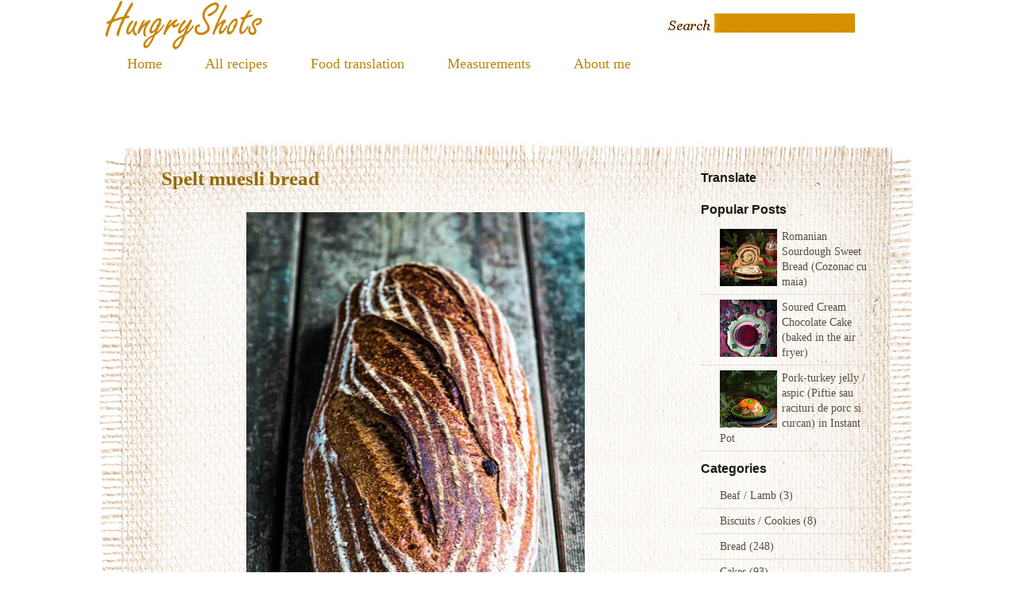

--- FILE ---
content_type: text/html; charset=UTF-8
request_url: http://www.hungryshots.com/2016/02/spelt-muesli-bread.html?widgetType=BlogArchive&widgetId=BlogArchive1&action=toggle&dir=open&toggle=MONTHLY-1443682800000&toggleopen=MONTHLY-1454313600000
body_size: 18708
content:
<html dir='ltr' xmlns='http://www.w3.org/1999/xhtml' xmlns:b='http://www.google.com/2005/gml/b' xmlns:data='http://www.google.com/2005/gml/data' xmlns:expr='http://www.google.com/2005/gml/expr'>
<head>
<link href='https://www.blogger.com/static/v1/widgets/2944754296-widget_css_bundle.css' rel='stylesheet' type='text/css'/>
<!-- Global site tag (gtag.js) - Google Analytics -->
<script async='async' src='https://www.googletagmanager.com/gtag/js?id=UA-174536412-1'></script>
<script>
  window.dataLayer = window.dataLayer || [];
  function gtag(){dataLayer.push(arguments);}
  gtag('js', new Date());

  gtag('config', 'UA-174536412-1');
</script>
<script defer='defer' src='//bcdn.grmtas.com/pub/ga_pub_3763.js' type='text/javascript'></script>
<meta content='73554e783452d82515e5b991e02748ac' name='p:domain_verify'/>
<meta content='text/html; charset=UTF-8' http-equiv='Content-Type'/>
<meta content='blogger' name='generator'/>
<link href='http://www.hungryshots.com/favicon.ico' rel='icon' type='image/x-icon'/>
<link href='http://www.hungryshots.com/2016/02/spelt-muesli-bread.html' rel='canonical'/>
<link rel="alternate" type="application/atom+xml" title="Hungry Shots - Atom" href="http://www.hungryshots.com/feeds/posts/default" />
<link rel="alternate" type="application/rss+xml" title="Hungry Shots - RSS" href="http://www.hungryshots.com/feeds/posts/default?alt=rss" />
<link rel="service.post" type="application/atom+xml" title="Hungry Shots - Atom" href="https://www.blogger.com/feeds/1931052556470793932/posts/default" />

<link rel="alternate" type="application/atom+xml" title="Hungry Shots - Atom" href="http://www.hungryshots.com/feeds/789214603480133955/comments/default" />
<!--Can't find substitution for tag [blog.ieCssRetrofitLinks]-->
<link href='https://blogger.googleusercontent.com/img/b/R29vZ2xl/AVvXsEgyB-QMNfRFF3vu90evCd2dcKQfO2q63N6W4hsu-5FFn2QXkCW4diJQMpG2JmPJLjcNhJMV5bY4vMtCHRKFxlXpXSfU-QsragOBtyASJJ9zs_TM64hQCA6pn0xwxyZ34tpz0dcLEkKTlMk/s640/20160214-1700-2998-Edit.jpg' rel='image_src'/>
<meta content='http://www.hungryshots.com/2016/02/spelt-muesli-bread.html' property='og:url'/>
<meta content='Spelt muesli bread' property='og:title'/>
<meta content='  Usually, from 1 kilo of flour I make 3 oblong loaves of bread. They are enough for my family for one week. Would you believe me to tell yo...' property='og:description'/>
<meta content='https://blogger.googleusercontent.com/img/b/R29vZ2xl/AVvXsEgyB-QMNfRFF3vu90evCd2dcKQfO2q63N6W4hsu-5FFn2QXkCW4diJQMpG2JmPJLjcNhJMV5bY4vMtCHRKFxlXpXSfU-QsragOBtyASJJ9zs_TM64hQCA6pn0xwxyZ34tpz0dcLEkKTlMk/w1200-h630-p-k-no-nu/20160214-1700-2998-Edit.jpg' property='og:image'/>
<title>
Spelt muesli bread | Hungry Shots
</title>
<style id='page-skin-1' type='text/css'><!--
/*
Theme Name: Pastry Lover
Theme URI: http://www.ezwpthemes.com/templates/pastry-lover.html
Description: This theme is designed and coded by <a href="http://www.ezwpthemes.com/">EZwpthemes</a>.
Version: 1.0
Author: EZwpthemes
Author URI: http://www.ezwpthemes.com/
Tags: black, fixed width, two columns, right sidebar, threaded comments, widget ready, pagenavi, social bookmarking, valid xhtml, valid css
*/
.Navbar {display: none !important;}
/* Variable definitions
====================
<Variable name="bgcolor" description="Page Background Color"
type="color" default="#fff">
<Variable name="textcolor" description="Text Color"
type="color" default="#333">
<Variable name="linkcolor" description="Link Color"
type="color" default="#58a">
<Variable name="pagetitlecolor" description="Blog Title Color"
type="color" default="#666">
<Variable name="descriptioncolor" description="Blog Description Color"
type="color" default="#999">
<Variable name="titlecolor" description="Post Title Color"
type="color" default="#c60">
<Variable name="bordercolor" description="Border Color"
type="color" default="#ccc">
<Variable name="sidebarcolor" description="Sidebar Title Color"
type="color" default="#999">
<Variable name="sidebartextcolor" description="Sidebar Text Color"
type="color" default="#666">
<Variable name="visitedlinkcolor" description="Visited Link Color"
type="color" default="#999">
<Variable name="bodyfont" description="Text Font"
type="font" default="normal normal 100% Georgia, Serif">
<Variable name="headerfont" description="Sidebar Title Font"
type="font"
default="normal normal 78% 'Trebuchet MS',Trebuchet,Arial,Verdana,Sans-serif">
<Variable name="pagetitlefont" description="Blog Title Font"
type="font"
default="normal normal 200% Georgia, Serif">
<Variable name="descriptionfont" description="Blog Description Font"
type="font"
default="normal normal 78% 'Trebuchet MS', Trebuchet, Arial, Verdana, Sans-serif">
<Variable name="postfooterfont" description="Post Footer Font"
type="font"
default="normal normal 78% 'Trebuchet MS', Trebuchet, Arial, Verdana, Sans-serif">
<Variable name="startSide" description="Side where text starts in blog language"
type="automatic" default="left">
<Variable name="endSide" description="Side where text ends in blog language"
type="automatic" default="right">
*/
/* (CSS Start) */
body, h1, h2, h3, h4, h5, h6, hr, p, blockquote,
dl, dt, dd, ul, ol, li,
pre, code, form, div, fieldset, legend, button, input, textarea, th, td {
margin: 0;
padding: 0;
}
fieldset, img {
border: 0;
}
/* remember to define focus styles! */
:focus {
outline: 0;
}
address, caption, cite, code, dfn,
em, strong, th, var, optgroup {
font-style: normal;
font-weight: normal;
}
#blog_title ,.post_title ,h1 ,h2 ,h3 ,h4, h5, h6 {
font-size: 100%;
font-weight: normal;
}
abbr, acronym {
border: 0;
font-variant: normal;
}
input, button, textarea,
select, optgroup, option {
font-family: inherit;
font-size: inherit;
font-style: inherit;
font-weight: inherit;
}
code, kbd, samp, tt {
font-size: 100%;
}
/*@purpose To enable resizing for IE */
input, button, textarea, select {
font-size: 100%;
}
body {
line-height: 1.2;
}
ol, ul {
list-style: none;
}
/* tables still need 'cellspacing="0"' in the markup */
table {
border-collapse: collapse;
border-spacing: 0;
}
caption, th {
text-align: left;
}
sup, sub {
font-size: 100%;
vertical-align: baseline;
}
/* remember to highlight anchors and inserts somehow! */
ins {
text-decoration: none;
}
blockquote, q {
quotes: none;
}
blockquote:before, blockquote:after,
q:before, q:after {
content: '';
content: none;
}
/* Define */
h1 {
font-size: 2.8em;
}
h2, h3, h4 {
font-size: 2em;
}
a {
text-decoration: none;
}
blockquote {
margin: 5px 20px;
padding: 5px;
}
blockquote p, code {
padding: 10px 20px;
display: block;
}
code {
display: block;
margin: 5px 20px;
}
strong, em, caption, th {
font-style: normal;
font-weight: bold;
}
cite {
font-style: italic;
font-weight: normal;
}
sub, sup {
font-size: .8em;
}
sub {
vertical-align: sub;
}
sup {
vertical-align: super;
}
small {
font-size: 1em;
}
:focus {
outline: 1px #666 dotted;
}
input:focus, div:focus {
outline: 0;
}
input {
margin: 3px;
vertical-align: middle;
}
/* Layout */
body {
font-size: 80%; /* Resets 1em to 10px, inainte 62.5%, pus pe 80% */
color: #000;
background: #fff;
line-height: 1.4;
}
#outer-wrapper , #wrap2 ,#wrap4,
#header-wrapper , #content-wrapper , #footer-wrapper {
margin: 0 auto;
}
#header-wrapper {
position: relative;
}
/* Wordpress */
.entry p {
margin: 10px 0 10px 0;
}
.entry ul {
padding-left: 20px;
list-style-type: square;
}
.entry ol {
padding-left: 25px;
list-style-type: decimal;
}
.entry h1, .entry h2, .entry h3, .entry h4, .entry h5, .entry h6 {
font-weight: bold;
margin: 5px 0;
}
acronym, abbr, span.caps {
font-size: 0.9em;
letter-spacing: .07em;
cursor: help;
border-bottom: 1px dashed #666;
}
.endline {
clear: both;
}
/* Images */
p img {
max-width: 100%; /* not working in IE6 */
}
img.centered {
display: block;
margin-left: auto;
margin-right: auto;
}
img.alignright {
padding: 4px;
margin: 0 0 2px 7px;
display: inline;
}
img.alignleft {
padding: 4px;
margin: 0 7px 2px 0;
display: inline;
}
.alignright {
float: right;
}
.alignleft {
float: left
}
/* Clear Fix */
.clearfix:after {
content: ".";
display: block;
height: 0;
clear: both;
visibility: hidden;
}
.clearfix {
display: inline-block;
}
/* Hide from IE Mac \*/
.clearfix {
display: block;
}
/* End hide from IE Mac */
/* end of clearfix */
/* Global */
body {
color: #000;
/* background: #1D0A0C url(https://blogger.googleusercontent.com/img/b/R29vZ2xl/AVvXsEi2k7lkI2NSfpymPncpZvE6613p78LzSDwxaWDDhkWUvFMiVwWv1YzkuoqQdVN9qBe0AmLn70C_lzpBo8RkgDlQ0lJ9SdGra4a556YVrT1YzPZq5qvsLl55H5msvRdT7jJMftz0Uoy_q9oy/s0/body_bg.jpg) center top repeat-y;   === fundal background + umbra*/
background:#ffffff
font-family: Verdana, Geneva, sans-serif;
}
a, .post a {
text-decoration: none;
color: #000;
}
a:hover, .post a:hover {
color: #900;
text-decoration: none;
}
#blog_title ,.post-title ,h1 ,h2 ,h3 ,h4 {
font-family: Cursive, Helvetica, sans-serif;
font-weight: bold;
}
blockquote, code {
color: #333;
font-family: Verdana, Geneva, sans-serif;
border: 1px dashed #999;
}
blockquote {
background: #F8F4AB;
}
code {
background: #F5D582;
}
/* Layout */
#outer-wrapper {                                             /* covoras */
min-width: 1024px; /* not working in IE6 */
overflow: hidden;
/*	background: url(https://blogger.googleusercontent.com/img/b/R29vZ2xl/AVvXsEjIavKaz3sGyW9Q3yebrkA4WB5RxzWCJ_wvwWw1xkZbfrkms6wyBCDLn8ZT7WaoeGLIpxa-0o4qvJsBsZENcCvb0DWftUejYj187mBmRVG4K9GFBk-YEVtP6jfGpRN4Gm91gU77aJuNiIS_/s0/container_bg.jpg) repeat-y center top; */ /* continutul paginii */
background: url(https://i.postimg.cc/hv4Pjk7V/contain3.jpg) repeat-y center top;                /* imagine repetata in covoras */
}
#wrap2 {                                                    /* final covoras */
padding: 0 0 5px 0;
/*	background: url(https://blogger.googleusercontent.com/img/b/R29vZ2xl/AVvXsEiwvDW7YDFOEJAx-wE4szmq2oI_LxenunEoGLh0TTyYn5h_LYSjnphykyrjN6Z-VQ7DXVXaj-TtfWx5TZMrM4RJw70Ba6lCulmko4b66AYa-LxmrTuUuJWdYOeSnYw53k57HU_XR-xME2ui/s0/bottom_frame.jpg) no-repeat center bottom; */
background: url(https://i.postimg.cc/brF8vsPj/bottom7.jpg) no-repeat center bottom; /* imagine sfarsit covoras */
}
#wrap4 {
/* inceput covoras */
padding: 0px 0px 5px 0;
/*    position: relative; */
/* background: url(https://blogger.googleusercontent.com/img/b/R29vZ2xl/AVvXsEhpIodbEkeU1at7EwLmQBUSngV3DXUsJ6Ms2y-86AiDKAOKayIu0vR5HrW-jBn1tNjUfWoxs28akXzQDPbmvr_AT-QcgRKkvmc6crs4Z0IVqQqW_l1ucmpH3jSMBjBN2knXekReXA3wm7R_/s0/top_frame.jpg) no-repeat center top; */ /* imaginea cu mancaruri */
background: url(https://i.postimg.cc/T2jDPxB5/background13.jpg) no-repeat center top; /* imagine inceput covoras */
}
#wrap5 {                                             /* nefolosita */
margin: 0 auto;
/*	background: url(https://blogger.googleusercontent.com/img/b/R29vZ2xl/AVvXsEhlGatIhIzAz8KINrBDl5YIPYX1jzRsHajqm0u9gXSAMHankGTjmDyLdWytEorNMnPCNmzNl2EgnJlCvVetWL7KXjQL7Rdcm0ksiCp6a5VZ3eKTRK_y7Rk3C1O9_mvUjb1R3JA94JuHuMyo/s0/top_container.jpg) no-repeat center 251px;  a doua imagine cu welcome inclus*/
/*	background: url(https://lh6.googleusercontent.com/-5yjnLCH2lKk/Ugv78yxf0VI/AAAAAAAAHGo/59WZZlmAyX4/s1280/top_container_1.jpg) no-repeat center 251px; */
}
#header-wrapper, #content-wrapper , #footer-wrapper {
width: 1024px;
}
#header-wrapper {
height: 150px;  /* _______________________________________________cat de jos se duce titlul postului _______________________________________________*/
}
#content-wrapper {
min-height: 900px;
padding: 0px 0 40px 0;
}
#footer-wrapper {
clear: both;
height: 125px;
position: relative;
}
/* Footer */
.credit {
font-size: 1.1em;
text-align: center;
padding: 0px 120px 0px 120px;
}
.credit, .credit a, .credit a:hover {
color: #000000;
}
/* Header */
#header-wrapper #blog_title {
font-size: 4em; /* Blog Title */
padding: 88px 100px 0px 28px; /* inainte 88px 200px 0px 28px; */
text-align: left;
}
#header-wrapper h2 {
font-size: 1.4em; /* Blog Description */
text-align: left;
padding: 0px 200px 0px 150px;
}
#header-wrapper #blog_title, #header-wrapper #blog_title a, #header-wrapper h2 {
color: #B8860B; /* inainte #FFFFFF */
}
#menu ul li {
padding: 0 22px;
font-size: 1.4em; /* Menu Font Size */
font-weight: bold;
text-align: center;
float: left;
/*background: url(https://blogger.googleusercontent.com/img/b/R29vZ2xl/AVvXsEjM2qh89G144mulFY7QzmhQx9xPeIIy7nkx1B89xGPT5_6AQf0ipadEtp6hyxXA34TiQNuwk2sW7g4Cw6lFFDZpsO1lRXzj0CJcp3x-whw5v7ukCljPdN7n_-SJcTWrGJLumNujaoAIlyf6/s0/menu_line.jpg) no-repeat left 10px; /* linie intre numele paginilor in meniu */
}
#menu ul li.menu_first {
background: none;
}
#menu ul li a {
padding: 0px 0 0px 10px;
line-height: 2;
color: #B8860B;  /* inainte #FCFBFB */
}
#menu ul li a:hover {
color: #fc0;
}
#menu ul ul li {
font-size: 1em;
}
/* searchform */
#searchform {
overflow: hidden;
position: absolute;
left: 775px;
top: 17px;
}
.searchtext {
width: 170px;
color: #ccc;
border: 0;
font-size: 1.2em;
background: url(https://blogger.googleusercontent.com/img/b/R29vZ2xl/AVvXsEjCJ86MvswAdbKZpeigVZ_HGBge7BJVtTM0wFuGLX4KBj-8BMmrC6T0DuTFWk7Twln7qBs0HOWTKgKWQZn3O640aFmPPclyMafe_6Uj3ppg0AIbMHErL4Ztv5aS_OeGEaPxFWVpA8q20bCO/s0/spacer.gif);
padding: 0;
margin: 3px 1px 0px 0px;
float: left;
}
#searchsubmit {
border: 0;
margin: 5px 0 0px 0;
width: 13px;
height: 11px;
float: left;
}
#rss {
position: absolute;
left: 877px;
top: 209px;
}
#rss img {
width: 23px;
height: 23px;
}
/* Content */
#main-wrapper {
width: 640px; /*inainte 581*/
padding: 50px 0px 0 0px;
display: inline;
margin: 0 0 0 75px;
float: left;
}
.post {
padding: 7px 0 35px 0;
margin: 0px 0 0px 0px;
/
background: url(https://i.postimg.cc/VkhRF1fL/post-separator2.jpg) center bottom no-repeat; /* linia dintre posturi */
}
.post .post-title {
margin: 0px 0px 0 0px;
padding: 0px 22px 5px 0px; /* inainte 0px 22px 5px 22px */
font-size: 25px; /* Post Title */
font-family: Cursive;  /* inainte Georgia */
}
.post .post-title a {
color: #936b08;
}
.post .post-title a:hover {
color: #900;
}
.edit_post {
width: 83%;
color: #333;
margin: 0 auto;
margin-top: 10px;
padding: 5px 10px;
background: #ffc;
border: 1px dashed #999;
}
.edit_post a {
font-style: italic;
color: #33C;
}
.edit_post a.post-edit-link {
margin-right: 15px;
font-style: normal;
color: #E5631C;
text-decoration: underline;
}
.edit_post a:hover.post-edit-link {
color: #33c;
}
.post_path span {
color: #706ED6;
}
.post_path a:hover {
text-decoration: underline;
}
/*
.postmetadata a {
text-decoration: underline;
}
*/
.entry {
width: 637px;  /* initial 537px*/
overflow: hidden;
margin: 0 auto;
padding: 10px 0;
font-size: 1.2em;
}
.entry a {
color: #1f85da;
text-decoration: underline;
}
.tags, .tags a, .postmetadata, .postmetadata a {
color: #010101;
}
.post_path {
font-size: 1.1em;
margin: 0 0 0 22px;
padding: 7px 27px 12px 15px;
background: url(https://blogger.googleusercontent.com/img/b/R29vZ2xl/AVvXsEgBtru14og9tCs8ccLMCXRiuRMXHciAWHM_bp6IOVCYh2PYxb9kzBx0R-HrSbJ7A04mlI05BN0EnWwVxZaGyfmvCJYQYdP6t-7rIwFE5D1SBO54krGczPgG4j8aDRyxaTlhzs8fTQ7g7P0r/s0/arrow.gif) left 10px no-repeat;
}
/*
.postmetadata {
padding: 2px 22px 0 22px;
text-align: left;
font-size: 1.1em;
}
*/
.tags {
font-size: 1.2em;
margin: 10px 30px 0 22px;
}
.tags a {
text-decoration: underline;
}
.read_comments {
margin: 0px 18px 0 0px;
text-align: left;
font-weight: normal;
padding: 17px 0px 17px 22px;
}
/*
.bookmark {
margin: 18px 0 0 22px;
}
*/
.wp-pagenavi {
padding: 5px 36px 5px 22px;
line-height: 20px;
}
.post-footer {
padding: 10px 22px;
}
.read_comments span {
padding-left: 5px;
}
.read_comments a {
font-size: 1.1em;
color: #F5AE7F;
padding: 13px 8px 13px 8px;
background: url(https://blogger.googleusercontent.com/img/b/R29vZ2xl/AVvXsEjwmZYrvAyFtIeTYDhhrbeph3lVc5vCkw9ERrSlYQAtIK12CUNVZ4Y-5bISknYZfAq475cktidbB3IIKocuAG1eDHAzn14j3KWzk21HlP3Xh4KpLG5ipiZa7DlPSmaPLgzyewl_5Fwv2LQW/s0/read_comments.jpg) no-repeat left 8px;
}
.read_comments a:hover {
color: #fc0;
}
.notfound {
margin: 100px auto;
text-align:center;
font-size: 4em;
font-weight: bold;
color: #7e2d17;
}
/*_________________________________________________________________________________Sidebar___________________________________________________________________________ */
#sidebar-wrapper {
width: 220px; /*inaine 251, dimensiunea coloanei din dreapta*/
display: inline;
padding: 0px 0px 74x 0px;
margin: 60px 51px 0px 0px;
overflow: hidden;
float: right;
position: relative;
color: #575141;
}
#sidebar_main {
padding: 0px 0 0px 0;
margin: 0px 0 0 0;
}
#sidebar_main h2 {		/* distante intre headerul de la widget si continut */
padding: 0px 20px 7px 1px;
font-size: 16px;
color: #1B1B12;
position: relative;
}
#sidebar_main .widget {
overflow: hidden;
font-size: 1.1em;
padding: 3px 0 8px 0px;   /* inainte 3px 0 16px 0px */
}
#sidebar_main ul li a {
color: #575141;
}
#sidebar_main ul li a:hover {
color: #a00;
}
#sidebar_main .widget-content {
padding: 0 0 0 -15px;
background: none;
}
#sidebar_main ul ul li {
font-size: 1em;
border: none;
padding: 6px 10px 6px 25px;
/* background: url(https://blogger.googleusercontent.com/img/b/R29vZ2xl/AVvXsEjs_HGR9NjPaJA96SsVCWHN3V5ZGymqTQNeSD5b6wXpIbwHvHmI1YxchXoNJlJ0tpA-j-hgsBoc24hKwkmJSRVHh7fRW2XA540oZc7SGVCrEk0cQ8fuEaZrwlym9arNsFgrRT-NetFzofMk/s0/sidebar_li.jpg) no-repeat 10px 10px;   sageata din popular posts */
border-bottom: 1px solid #e1ddd1;
word-wrap: break-word;
overflow: hidden;
}
#sidebar_main ul ul ul {
padding: 0;
margin: 0;
}
#sidebar_main ul ul ul li {
font-size: 1em;
margin: 0;
width: 90%;
border-bottom: none;
}
#sidebar_main .textwidget {
margin: 7px 0;
}
#sidebar-wrapper select {
font-size: 1em;
margin: 7px 0;
width: 95%;
}
#sidebar-wrapper ul li div ,#sidebar_ul li object {
padding: 0 10px;
}
#sidebar-wrapper ul li div div {
padding: 0;
}
/*_________________________________________________________________________________PageNavigation_________________________________________________________________________________*/
.wp-pagenavi a {
padding: 2px 4px;
margin: 2px;
text-decoration: none;
border: 1px solid #06c;
color: #06c;
background-color: #fff;
}
.wp-pagenavi a:hover {
border: 1px solid #000;
color: #000;
}
.wp-pagenavi span.pages, .wp-pagenavi span.current, .wp-pagenavi span.extend {
padding: 2px 4px;
margin: 2px;
border: 1px solid #000;
color: #000;
background-color: #fff;
}
/*_________________________________________________________________________________ Social Bookmarking _________________________________________________________________________________*/
.bookmark ul {
display: inline;
}
.bookmark ul li {
background: none;
display: inline;
list-style-type: none;
}
.bookmark_line img {
border: 0;
}
/*_________________________________________________________________________________ Comments _________________________________________________________________________________*/
h3#comments {
padding: 0 22px 0 22px;
}
h3#comments, #respond h3 {
padding-top: 10px;
font-size: 1.4em;
color: #333;
}
#commentform {
margin: 5px 0 0 0px;
}
#commentform input {
width: 170px;
padding: 2px;
margin: 5px 5px 1px 0;
font: 0.9em 'Lucida Grande', Verdana, Arial, Sans-Serif;
}
#commentform textarea {
width: 98%;
padding: 2px;
font: 0.9em 'Lucida Grande', Verdana, Arial, Sans-Serif;
}
#commentform p {
margin: 5px 0;
font-family: 'Lucida Grande', Verdana, Arial, Sans-Serif;
}
#commentform #submit {
margin: 0 0 5px auto;
float: right;
}
#respond {
width: 90%;
padding: 0 0 0 0px;
color: #333;
margin: 0 auto;
margin-left: 22px;
}
#respond:after {
content: ".";
display: block;
height: 0;
clear: both;
visibility: hidden;
}
.commentlist {
padding: 0 0 0 0px;
margin: 0 auto;
width: 90%;
margin-left: 22px;
}
.commentlist li {
margin: 15px 0 0px;
padding: 5px 5px 10px 10px;
list-style: none;
font-weight: bold;
font: 0.9em 'Lucida Grande', Verdana, Arial, Sans-Serif;
}
.commentlist li ul li {
margin-right: -5px;
margin-left: 10px;
font-size: 1em;
}
.commentlist p {
margin: 10px 5px 10px 0;
font-weight: normal;
line-height: 1.5em;
font-size: 1.2em;
text-transform: none;
}
.commentlist li .avatar {
float: right;
border: 1px solid #333;
padding: 2px;
background: #fff;
}
.commentlist li a {
color: #000;
}
.commentlist cite, .commentlist cite a {
font-weight: bold;
font-style: normal;
font-size: 1.2em;
}
#main-wrapper .comment-body p a {
text-decoration: underline;
}
.nocomments {
text-align: center;
}
.commentmetadata {
font-size: 1.2em;
display: block;
font-weight: normal;
}
.thread-alt {
background-color: #dcbea4;
}
.thread-even {
background-color: #e3cbb3;
}
.depth-1 {
border: 1px solid #000;
}
.alt {
border-left: 1px solid #666; /* odd page */
background-color: #C29581;
padding: 10px;
}
.even {
border-left: 1px solid #666; /* even page */
background-color: #D0AD9E;
}
/* For Blogger */ #sidebar_main ul li div { padding: 0; margin:0; } #sidebar_main ul ul { background: none; } #sidebar_sub ul li div { padding: 0; margin: 0;} #comments { width: 85%; margin: 0 auto;}
#sidebar-wrapper #sidebar-main {
margin: 0;
padding: 0;
}
#sidebar_sub #sidebar-sub {
margin: 0;
padding: 0;
}
/*
#welcome1 .widget {
padding: 0;
margin: 0;
}
*/
#sidebar-wrapper #ArchiveList ul li {
padding-left: 10px;
}
#sidebar-wrapper #ArchiveList ul ul li {
padding-left: 8px;
}
body#layout #searchform {
display: none;
}
body#layout #rss {
display: none;
}
#ArchiveList ul li {text-indent: 0!important;}
#comments {
padding-left: 15px;
}
#comments h4 {
margin:1em 0;
font-weight: bold;
font-size: 1.2em;
line-height: 1.4em;
text-transform:uppercase;
letter-spacing:.2em;
color: #999999;
}
#comments-block {
margin:1em 0 1.5em;
line-height:1.6em;
}
#comments-block .comment-author {
margin:.5em 0;
}
#comments-block .comment-body {
margin:.25em 0 0;
}
#comments-block .comment-footer {
margin:-.25em 0 2em;
line-height: 1.4em;
text-transform:uppercase;
letter-spacing:.1em;
}
#comments-block .comment-body p {
margin:0 0 .75em;
}
.deleted-comment {
font-style:italic;
color:gray;
}
#blog-pager-newer-link {
float: left;
font-weight: bold;
font-size: 1em;
}
#blog-pager-older-link {
float: right;
font-weight: bold;
font-size: 1em;
}
#blog-pager {
padding: 0 15px;
text-align: center;
}
.feed-links {
display:none;
}
}
#bcNavigation {
display: none;
}
.BlogArchive ul ul ul li { width: 100%;}
/* _________________________________________________________________________________customizate_________________________________________________________________________________ */
.jump-link2 {
text-align: center;
font-weight: bold;
font-size: 1.2em;
font-style:italic;
}
/* (CSS End) */

--></style>
<!-- Claim website from pintrest -->
<meta content='5725e2a68b4ec917ee21d9ba3a0c4264' name='p:domain_verify'/>
<!-- From google adsense -->
<script async='async' data-ad-client='ca-pub-7402369745057779' src='https://pagead2.googlesyndication.com/pagead/js/adsbygoogle.js'></script>
<link href='https://www.blogger.com/dyn-css/authorization.css?targetBlogID=1931052556470793932&amp;zx=d1f3b1f0-cfda-4c06-9d7f-4e8ab9ca5f28' media='none' onload='if(media!=&#39;all&#39;)media=&#39;all&#39;' rel='stylesheet'/><noscript><link href='https://www.blogger.com/dyn-css/authorization.css?targetBlogID=1931052556470793932&amp;zx=d1f3b1f0-cfda-4c06-9d7f-4e8ab9ca5f28' rel='stylesheet'/></noscript>
<meta name='google-adsense-platform-account' content='ca-host-pub-1556223355139109'/>
<meta name='google-adsense-platform-domain' content='blogspot.com'/>

<script async src="https://pagead2.googlesyndication.com/pagead/js/adsbygoogle.js?client=ca-pub-7402369745057779&host=ca-host-pub-1556223355139109" crossorigin="anonymous"></script>

<!-- data-ad-client=ca-pub-7402369745057779 -->

</head>
<body>
<!-- Global site tag (gtag.js) - Google Analytics -->
<script async='async' src='https://www.googletagmanager.com/gtag/js?id=UA-50447041-1'></script>
<script>
  window.dataLayer = window.dataLayer || [];
  function gtag(){dataLayer.push(arguments);}
  gtag('js', new Date());

  gtag('config', 'UA-50447041-1');
</script>
<div id='outer-wrapper'>
<!--_______________________________________covoras__________________________________________ -->
<div id='top_bg'><!--_______________________________________??__________________________________________ -->
<div id='bottom_bg'><!--_______________________________________??__________________________________________ -->
<div id='wrap2'>
<!--_______________________________________final covoras__________________________________________ -->
<div id='wrap3'><!--_______________________________________??__________________________________________ -->
<div id='wrap4'><!--_______________________________________inceput covoras__________________________________________ -->
<!-- skip links for text browsers -->
<span id='skiplinks' style='display:none;'>
<a href='#main'>skip to main </a> |
      <a href='#sidebar'>skip to sidebar</a>
</span>
<!-- _______________________________________ (Header-wrapper) _______________________________________ -->
<div id='header-wrapper'>
<div class='header section' id='header'><div class='widget Header' data-version='1' id='Header1'>
<div id='header-inner'>
<a href='http://www.hungryshots.com/' style='display: block'>
<img alt='Hungry Shots' height='63px; ' id='Header1_headerimg' src='https://i.postimg.cc/N0fcR60w/Hungry-Shots4.jpg' style='display: block' width='205px; '/>
</a>
</div>
</div></div>
<div class='header-tabs section' id='header-tabs'><div class='widget PageList' data-version='1' id='PageList1'>
<div class='widget-content' id='menu'>
<ul>
<li><a href='http://www.hungryshots.com/'>Home</a></li>
<li><a href='http://www.hungryshots.com/p/all-recipes.html'>All recipes</a></li>
<li><a href='http://www.hungryshots.com/p/blog-page.html'>Food translation</a></li>
<li><a href='http://www.hungryshots.com/p/measurements.html'>Measurements</a></li>
<li><a href='http://www.hungryshots.com/p/about-me.html'>About me</a></li>
</ul>
<div class='clear'></div>
</div>
</div><div class='widget Navbar' data-version='1' id='Navbar1'><script type="text/javascript">
    function setAttributeOnload(object, attribute, val) {
      if(window.addEventListener) {
        window.addEventListener('load',
          function(){ object[attribute] = val; }, false);
      } else {
        window.attachEvent('onload', function(){ object[attribute] = val; });
      }
    }
  </script>
<div id="navbar-iframe-container"></div>
<script type="text/javascript" src="https://apis.google.com/js/platform.js"></script>
<script type="text/javascript">
      gapi.load("gapi.iframes:gapi.iframes.style.bubble", function() {
        if (gapi.iframes && gapi.iframes.getContext) {
          gapi.iframes.getContext().openChild({
              url: 'https://www.blogger.com/navbar/1931052556470793932?po\x3d789214603480133955\x26origin\x3dhttp://www.hungryshots.com',
              where: document.getElementById("navbar-iframe-container"),
              id: "navbar-iframe"
          });
        }
      });
    </script><script type="text/javascript">
(function() {
var script = document.createElement('script');
script.type = 'text/javascript';
script.src = '//pagead2.googlesyndication.com/pagead/js/google_top_exp.js';
var head = document.getElementsByTagName('head')[0];
if (head) {
head.appendChild(script);
}})();
</script>
</div></div>
<div id='searchform'><form action='http://www.hungryshots.com/search/' method='get'>
<input class='searchtext' id='s' name='q' type='text' value=''/>
<input alt='Search' id='searchsubmit' src='https://blogger.googleusercontent.com/img/b/R29vZ2xl/AVvXsEjCJ86MvswAdbKZpeigVZ_HGBge7BJVtTM0wFuGLX4KBj-8BMmrC6T0DuTFWk7Twln7qBs0HOWTKgKWQZn3O640aFmPPclyMafe_6Uj3ppg0AIbMHErL4Ztv5aS_OeGEaPxFWVpA8q20bCO/s0/spacer.gif' type='image' value=''/>
</form></div>
<div id='rss'><a href='http://www.hungryshots.com/feeds/posts/default'><img alt='RSS' src='https://blogger.googleusercontent.com/img/b/R29vZ2xl/AVvXsEjCJ86MvswAdbKZpeigVZ_HGBge7BJVtTM0wFuGLX4KBj-8BMmrC6T0DuTFWk7Twln7qBs0HOWTKgKWQZn3O640aFmPPclyMafe_6Uj3ppg0AIbMHErL4Ztv5aS_OeGEaPxFWVpA8q20bCO/s0/spacer.gif'/></a></div>
</div>
<!-- _______________________________________(Content-wrapper) _______________________________________-->
<div class='clearfix' id='content-wrapper'>
<div id='crosscol-wrapper' style='text-align:center'>
<div class='crosscol no-items section' id='crosscol'></div>
</div>
<!--_______________________________________ (Sidebar-wrapper) _______________________________________-->
<div class='clearfix' id='sidebar-wrapper'>
<div class='clearfix' id='sidebar_main'>
<ul><li>
<!-- Butoanele de la Shareaholic -->
<div class='shareaholic-canvas' data-app='follow_buttons' data-app-id='17911382'></div>
<div class='section' id='sidebar-main'><div class='widget Translate' data-version='1' id='Translate1'>
<h2 class='title'>Translate</h2>
<div id='google_translate_element'></div>
<script>
    function googleTranslateElementInit() {
      new google.translate.TranslateElement({
        pageLanguage: 'en',
        autoDisplay: 'true',
        layout: google.translate.TranslateElement.InlineLayout.SIMPLE
      }, 'google_translate_element');
    }
  </script>
<script src='//translate.google.com/translate_a/element.js?cb=googleTranslateElementInit'></script>
<div class='clear'></div>
</div><div class='widget PopularPosts' data-version='1' id='PopularPosts1'>
<h2>Popular Posts</h2>
<div class='widget-content popular-posts'>
<ul>
<li>
<div class='item-thumbnail-only'>
<div class='item-thumbnail'>
<a href='http://www.hungryshots.com/2020/12/romanian-sourdough-sweet-bread-cozonac.html' target='_blank'>
<img alt='' border='0' src='https://blogger.googleusercontent.com/img/b/R29vZ2xl/AVvXsEik3PbvOhmmfI-7F51Xykw3wyUnKJKjRY9YHNDfjUJF8-blwyNnX4x1Wys54o8FLVX1aSIG_njbfacuMaylescs65sAo6twNgHbVK7TrCPuipp39CN_xur-YHx_-Z0ofqskTVZPB88DsGg/w72-h72-p-k-no-nu/20201224-1030-2560.jpg'/>
</a>
</div>
<div class='item-title'><a href='http://www.hungryshots.com/2020/12/romanian-sourdough-sweet-bread-cozonac.html'>Romanian Sourdough Sweet Bread (Cozonac cu maia)</a></div>
</div>
<div style='clear: both;'></div>
</li>
<li>
<div class='item-thumbnail-only'>
<div class='item-thumbnail'>
<a href='http://www.hungryshots.com/2024/02/soured-cream-chocolate-cake-baked-in.html' target='_blank'>
<img alt='' border='0' src='https://blogger.googleusercontent.com/img/a/AVvXsEjxJJ6PQQzKpflyLz5ej9BSk3QKDV12IRHG4LTHXvis3B2rPTMbivq4q6gLLg5NlgEZnXCSGtFUG630CtUn7cIPCMmjev2d1OPBIhTP1s5DMfgXuBIJy1ZbJ1nhpnjoy1pKAEWGpVEK-hEHA_dup9Em1ejIoj8u4dFKsj7fldZ9o5YxnphFLquDJiCcUms=w72-h72-p-k-no-nu'/>
</a>
</div>
<div class='item-title'><a href='http://www.hungryshots.com/2024/02/soured-cream-chocolate-cake-baked-in.html'>Soured Cream Chocolate Cake (baked in the air fryer)</a></div>
</div>
<div style='clear: both;'></div>
</li>
<li>
<div class='item-thumbnail-only'>
<div class='item-thumbnail'>
<a href='http://www.hungryshots.com/2022/12/pork-turkey-jelly-aspic-piftie-sau.html' target='_blank'>
<img alt='' border='0' src='https://blogger.googleusercontent.com/img/a/AVvXsEiP8KOczDBt-VmkpbxLma2okDlMXbL0AaBz-cOh9cFdTb-Vg3dnnSQeqq1kH2Rb5eLgXp7LJ1PpUxlF2nimmeEoaAhArrXcdjiJVdona-yqRPbzJFY9lpNMXTW-5ZOAB1vnjakz7cv7NJq3aov0n2YenWIwLYjCAaMTXoo6Xg-c6GdrMRoRjESQJysm=w72-h72-p-k-no-nu'/>
</a>
</div>
<div class='item-title'><a href='http://www.hungryshots.com/2022/12/pork-turkey-jelly-aspic-piftie-sau.html'>Pork-turkey jelly / aspic (Piftie sau racituri de porc si curcan) in Instant Pot</a></div>
</div>
<div style='clear: both;'></div>
</li>
</ul>
<div class='clear'></div>
</div>
</div><div class='widget Label' data-version='1' id='Label1'>
<h2>Categories</h2>
<div class='widget-content'>
<ul>
<li>
<a dir='ltr' href='http://www.hungryshots.com/search/label/Beaf%20%2F%20Lamb'>
Beaf / Lamb
</a>
<span dir='ltr'>(3)</span>
</li>
<li>
<a dir='ltr' href='http://www.hungryshots.com/search/label/Biscuits%20%2F%20Cookies'>
Biscuits / Cookies
</a>
<span dir='ltr'>(8)</span>
</li>
<li>
<a dir='ltr' href='http://www.hungryshots.com/search/label/Bread'>
Bread
</a>
<span dir='ltr'>(248)</span>
</li>
<li>
<a dir='ltr' href='http://www.hungryshots.com/search/label/Cakes'>
Cakes
</a>
<span dir='ltr'>(93)</span>
</li>
<li>
<a dir='ltr' href='http://www.hungryshots.com/search/label/Chicken%20%2F%20Poultry'>
Chicken / Poultry
</a>
<span dir='ltr'>(16)</span>
</li>
<li>
<a dir='ltr' href='http://www.hungryshots.com/search/label/Cupcakes%20%2F%20Muffins'>
Cupcakes / Muffins
</a>
<span dir='ltr'>(34)</span>
</li>
<li>
<a dir='ltr' href='http://www.hungryshots.com/search/label/Desserts'>
Desserts
</a>
<span dir='ltr'>(137)</span>
</li>
<li>
<a dir='ltr' href='http://www.hungryshots.com/search/label/Discarded%20Sourdough'>
Discarded Sourdough
</a>
<span dir='ltr'>(8)</span>
</li>
<li>
<a dir='ltr' href='http://www.hungryshots.com/search/label/Doughs%20%26%20Crusts'>
Doughs &amp; Crusts
</a>
<span dir='ltr'>(11)</span>
</li>
<li>
<a dir='ltr' href='http://www.hungryshots.com/search/label/Drinks'>
Drinks
</a>
<span dir='ltr'>(2)</span>
</li>
<li>
<a dir='ltr' href='http://www.hungryshots.com/search/label/Fish'>
Fish
</a>
<span dir='ltr'>(5)</span>
</li>
<li>
<a dir='ltr' href='http://www.hungryshots.com/search/label/Ice%20cream'>
Ice cream
</a>
<span dir='ltr'>(20)</span>
</li>
<li>
<a dir='ltr' href='http://www.hungryshots.com/search/label/Instant%20Pot'>
Instant Pot
</a>
<span dir='ltr'>(6)</span>
</li>
<li>
<a dir='ltr' href='http://www.hungryshots.com/search/label/Jars'>
Jars
</a>
<span dir='ltr'>(22)</span>
</li>
<li>
<a dir='ltr' href='http://www.hungryshots.com/search/label/Mediterranean'>
Mediterranean
</a>
<span dir='ltr'>(2)</span>
</li>
<li>
<a dir='ltr' href='http://www.hungryshots.com/search/label/Pancakes'>
Pancakes
</a>
<span dir='ltr'>(7)</span>
</li>
<li>
<a dir='ltr' href='http://www.hungryshots.com/search/label/Pasta'>
Pasta
</a>
<span dir='ltr'>(6)</span>
</li>
<li>
<a dir='ltr' href='http://www.hungryshots.com/search/label/Pies'>
Pies
</a>
<span dir='ltr'>(17)</span>
</li>
<li>
<a dir='ltr' href='http://www.hungryshots.com/search/label/Pizza'>
Pizza
</a>
<span dir='ltr'>(4)</span>
</li>
<li>
<a dir='ltr' href='http://www.hungryshots.com/search/label/Pork'>
Pork
</a>
<span dir='ltr'>(6)</span>
</li>
<li>
<a dir='ltr' href='http://www.hungryshots.com/search/label/Salads'>
Salads
</a>
<span dir='ltr'>(7)</span>
</li>
<li>
<a dir='ltr' href='http://www.hungryshots.com/search/label/Seafood'>
Seafood
</a>
<span dir='ltr'>(3)</span>
</li>
<li>
<a dir='ltr' href='http://www.hungryshots.com/search/label/Side%20dishes'>
Side dishes
</a>
<span dir='ltr'>(13)</span>
</li>
<li>
<a dir='ltr' href='http://www.hungryshots.com/search/label/Smoothie'>
Smoothie
</a>
<span dir='ltr'>(7)</span>
</li>
<li>
<a dir='ltr' href='http://www.hungryshots.com/search/label/Snacks'>
Snacks
</a>
<span dir='ltr'>(4)</span>
</li>
<li>
<a dir='ltr' href='http://www.hungryshots.com/search/label/Soups'>
Soups
</a>
<span dir='ltr'>(23)</span>
</li>
<li>
<a dir='ltr' href='http://www.hungryshots.com/search/label/Starters'>
Starters
</a>
<span dir='ltr'>(13)</span>
</li>
<li>
<a dir='ltr' href='http://www.hungryshots.com/search/label/Tarts'>
Tarts
</a>
<span dir='ltr'>(55)</span>
</li>
<li>
<a dir='ltr' href='http://www.hungryshots.com/search/label/Teas'>
Teas
</a>
<span dir='ltr'>(1)</span>
</li>
<li>
<a dir='ltr' href='http://www.hungryshots.com/search/label/Vegetables'>
Vegetables
</a>
<span dir='ltr'>(6)</span>
</li>
<li>
<a dir='ltr' href='http://www.hungryshots.com/search/label/Waffles'>
Waffles
</a>
<span dir='ltr'>(9)</span>
</li>
</ul>
</div>
</div><div class='widget Label' data-version='1' id='Label3'>
<h2>Miscellaneous</h2>
<div class='widget-content cloud-label-widget-content'>
<span class='label-size label-size-5'>
<a dir='ltr' href='http://www.hungryshots.com/search/label/Cosmetics'>Cosmetics</a>
<span class='label-count' dir='ltr'>(15)</span>
</span>
<span class='label-size label-size-5'>
<a dir='ltr' href='http://www.hungryshots.com/search/label/Soap'>Soap</a>
<span class='label-count' dir='ltr'>(15)</span>
</span>
<span class='label-size label-size-1'>
<a dir='ltr' href='http://www.hungryshots.com/search/label/Bath%20Bombs'>Bath Bombs</a>
<span class='label-count' dir='ltr'>(4)</span>
</span>
<span class='label-size label-size-1'>
<a dir='ltr' href='http://www.hungryshots.com/search/label/Detergent'>Detergent</a>
<span class='label-count' dir='ltr'>(4)</span>
</span>
<div class='clear'></div>
</div>
</div><div class='widget HTML' data-version='1' id='HTML3'>
<div class='widget-content'>
<div id="ga_5529020"> </div><div style="text-align:right; width:300px; padding:5px 0;">
   <img src="http://bcdn.grmtas.com/images/gourmetads-logo.jpg" alt="logo" style="float:right; border:none;" />
   <div style="width:auto; padding:4px 5px 0 0; float:right; display:inline-block; font-family:Verdana, Geneva, sans-serif; font-size:11px; color:#333;">
      <a href="https://www.gourmetads.com" target="_blank" title="Food Advertisements" style="text-decoration:none; color:#333;">Food Advertisements</a> by
   </div>
</div>
</div>
<div class='clear'></div>
</div><div class='widget BlogArchive' data-version='1' id='BlogArchive1'>
<h2>Archives</h2>
<div class='widget-content'>
<div id='ArchiveList'>
<div id='BlogArchive1_ArchiveList'>
<ul>
<li class='archivedate collapsed'>
<a class='toggle' href='//www.hungryshots.com/2016/02/spelt-muesli-bread.html?widgetType=BlogArchive&widgetId=BlogArchive1&action=toggle&dir=open&toggle=YEARLY-1704096000000&toggleopen=MONTHLY-1454313600000'>
<span class='zippy'>

              &#9658;
            
</span>
</a>
<a class='post-count-link' href='http://www.hungryshots.com/2024/'>2024</a>
<span class='post-count' dir='ltr'>(3)</span>
<ul>
<li class='archivedate collapsed'>
<a class='toggle' href='//www.hungryshots.com/2016/02/spelt-muesli-bread.html?widgetType=BlogArchive&widgetId=BlogArchive1&action=toggle&dir=open&toggle=MONTHLY-1709280000000&toggleopen=MONTHLY-1454313600000'>
<span class='zippy'>

              &#9658;
            
</span>
</a>
<a class='post-count-link' href='http://www.hungryshots.com/2024/03/'>March</a>
<span class='post-count' dir='ltr'>(1)</span>
</li>
</ul>
<ul>
<li class='archivedate collapsed'>
<a class='toggle' href='//www.hungryshots.com/2016/02/spelt-muesli-bread.html?widgetType=BlogArchive&widgetId=BlogArchive1&action=toggle&dir=open&toggle=MONTHLY-1706774400000&toggleopen=MONTHLY-1454313600000'>
<span class='zippy'>

              &#9658;
            
</span>
</a>
<a class='post-count-link' href='http://www.hungryshots.com/2024/02/'>February</a>
<span class='post-count' dir='ltr'>(2)</span>
</li>
</ul>
</li>
</ul>
<ul>
<li class='archivedate collapsed'>
<a class='toggle' href='//www.hungryshots.com/2016/02/spelt-muesli-bread.html?widgetType=BlogArchive&widgetId=BlogArchive1&action=toggle&dir=open&toggle=YEARLY-1672560000000&toggleopen=MONTHLY-1454313600000'>
<span class='zippy'>

              &#9658;
            
</span>
</a>
<a class='post-count-link' href='http://www.hungryshots.com/2023/'>2023</a>
<span class='post-count' dir='ltr'>(14)</span>
<ul>
<li class='archivedate collapsed'>
<a class='toggle' href='//www.hungryshots.com/2016/02/spelt-muesli-bread.html?widgetType=BlogArchive&widgetId=BlogArchive1&action=toggle&dir=open&toggle=MONTHLY-1696143600000&toggleopen=MONTHLY-1454313600000'>
<span class='zippy'>

              &#9658;
            
</span>
</a>
<a class='post-count-link' href='http://www.hungryshots.com/2023/10/'>October</a>
<span class='post-count' dir='ltr'>(1)</span>
</li>
</ul>
<ul>
<li class='archivedate collapsed'>
<a class='toggle' href='//www.hungryshots.com/2016/02/spelt-muesli-bread.html?widgetType=BlogArchive&widgetId=BlogArchive1&action=toggle&dir=open&toggle=MONTHLY-1688194800000&toggleopen=MONTHLY-1454313600000'>
<span class='zippy'>

              &#9658;
            
</span>
</a>
<a class='post-count-link' href='http://www.hungryshots.com/2023/07/'>July</a>
<span class='post-count' dir='ltr'>(1)</span>
</li>
</ul>
<ul>
<li class='archivedate collapsed'>
<a class='toggle' href='//www.hungryshots.com/2016/02/spelt-muesli-bread.html?widgetType=BlogArchive&widgetId=BlogArchive1&action=toggle&dir=open&toggle=MONTHLY-1685602800000&toggleopen=MONTHLY-1454313600000'>
<span class='zippy'>

              &#9658;
            
</span>
</a>
<a class='post-count-link' href='http://www.hungryshots.com/2023/06/'>June</a>
<span class='post-count' dir='ltr'>(9)</span>
</li>
</ul>
<ul>
<li class='archivedate collapsed'>
<a class='toggle' href='//www.hungryshots.com/2016/02/spelt-muesli-bread.html?widgetType=BlogArchive&widgetId=BlogArchive1&action=toggle&dir=open&toggle=MONTHLY-1675238400000&toggleopen=MONTHLY-1454313600000'>
<span class='zippy'>

              &#9658;
            
</span>
</a>
<a class='post-count-link' href='http://www.hungryshots.com/2023/02/'>February</a>
<span class='post-count' dir='ltr'>(1)</span>
</li>
</ul>
<ul>
<li class='archivedate collapsed'>
<a class='toggle' href='//www.hungryshots.com/2016/02/spelt-muesli-bread.html?widgetType=BlogArchive&widgetId=BlogArchive1&action=toggle&dir=open&toggle=MONTHLY-1672560000000&toggleopen=MONTHLY-1454313600000'>
<span class='zippy'>

              &#9658;
            
</span>
</a>
<a class='post-count-link' href='http://www.hungryshots.com/2023/01/'>January</a>
<span class='post-count' dir='ltr'>(2)</span>
</li>
</ul>
</li>
</ul>
<ul>
<li class='archivedate collapsed'>
<a class='toggle' href='//www.hungryshots.com/2016/02/spelt-muesli-bread.html?widgetType=BlogArchive&widgetId=BlogArchive1&action=toggle&dir=open&toggle=YEARLY-1641024000000&toggleopen=MONTHLY-1454313600000'>
<span class='zippy'>

              &#9658;
            
</span>
</a>
<a class='post-count-link' href='http://www.hungryshots.com/2022/'>2022</a>
<span class='post-count' dir='ltr'>(39)</span>
<ul>
<li class='archivedate collapsed'>
<a class='toggle' href='//www.hungryshots.com/2016/02/spelt-muesli-bread.html?widgetType=BlogArchive&widgetId=BlogArchive1&action=toggle&dir=open&toggle=MONTHLY-1669881600000&toggleopen=MONTHLY-1454313600000'>
<span class='zippy'>

              &#9658;
            
</span>
</a>
<a class='post-count-link' href='http://www.hungryshots.com/2022/12/'>December</a>
<span class='post-count' dir='ltr'>(2)</span>
</li>
</ul>
<ul>
<li class='archivedate collapsed'>
<a class='toggle' href='//www.hungryshots.com/2016/02/spelt-muesli-bread.html?widgetType=BlogArchive&widgetId=BlogArchive1&action=toggle&dir=open&toggle=MONTHLY-1667286000000&toggleopen=MONTHLY-1454313600000'>
<span class='zippy'>

              &#9658;
            
</span>
</a>
<a class='post-count-link' href='http://www.hungryshots.com/2022/11/'>November</a>
<span class='post-count' dir='ltr'>(5)</span>
</li>
</ul>
<ul>
<li class='archivedate collapsed'>
<a class='toggle' href='//www.hungryshots.com/2016/02/spelt-muesli-bread.html?widgetType=BlogArchive&widgetId=BlogArchive1&action=toggle&dir=open&toggle=MONTHLY-1664607600000&toggleopen=MONTHLY-1454313600000'>
<span class='zippy'>

              &#9658;
            
</span>
</a>
<a class='post-count-link' href='http://www.hungryshots.com/2022/10/'>October</a>
<span class='post-count' dir='ltr'>(2)</span>
</li>
</ul>
<ul>
<li class='archivedate collapsed'>
<a class='toggle' href='//www.hungryshots.com/2016/02/spelt-muesli-bread.html?widgetType=BlogArchive&widgetId=BlogArchive1&action=toggle&dir=open&toggle=MONTHLY-1662015600000&toggleopen=MONTHLY-1454313600000'>
<span class='zippy'>

              &#9658;
            
</span>
</a>
<a class='post-count-link' href='http://www.hungryshots.com/2022/09/'>September</a>
<span class='post-count' dir='ltr'>(2)</span>
</li>
</ul>
<ul>
<li class='archivedate collapsed'>
<a class='toggle' href='//www.hungryshots.com/2016/02/spelt-muesli-bread.html?widgetType=BlogArchive&widgetId=BlogArchive1&action=toggle&dir=open&toggle=MONTHLY-1659337200000&toggleopen=MONTHLY-1454313600000'>
<span class='zippy'>

              &#9658;
            
</span>
</a>
<a class='post-count-link' href='http://www.hungryshots.com/2022/08/'>August</a>
<span class='post-count' dir='ltr'>(6)</span>
</li>
</ul>
<ul>
<li class='archivedate collapsed'>
<a class='toggle' href='//www.hungryshots.com/2016/02/spelt-muesli-bread.html?widgetType=BlogArchive&widgetId=BlogArchive1&action=toggle&dir=open&toggle=MONTHLY-1656658800000&toggleopen=MONTHLY-1454313600000'>
<span class='zippy'>

              &#9658;
            
</span>
</a>
<a class='post-count-link' href='http://www.hungryshots.com/2022/07/'>July</a>
<span class='post-count' dir='ltr'>(1)</span>
</li>
</ul>
<ul>
<li class='archivedate collapsed'>
<a class='toggle' href='//www.hungryshots.com/2016/02/spelt-muesli-bread.html?widgetType=BlogArchive&widgetId=BlogArchive1&action=toggle&dir=open&toggle=MONTHLY-1654066800000&toggleopen=MONTHLY-1454313600000'>
<span class='zippy'>

              &#9658;
            
</span>
</a>
<a class='post-count-link' href='http://www.hungryshots.com/2022/06/'>June</a>
<span class='post-count' dir='ltr'>(3)</span>
</li>
</ul>
<ul>
<li class='archivedate collapsed'>
<a class='toggle' href='//www.hungryshots.com/2016/02/spelt-muesli-bread.html?widgetType=BlogArchive&widgetId=BlogArchive1&action=toggle&dir=open&toggle=MONTHLY-1651388400000&toggleopen=MONTHLY-1454313600000'>
<span class='zippy'>

              &#9658;
            
</span>
</a>
<a class='post-count-link' href='http://www.hungryshots.com/2022/05/'>May</a>
<span class='post-count' dir='ltr'>(5)</span>
</li>
</ul>
<ul>
<li class='archivedate collapsed'>
<a class='toggle' href='//www.hungryshots.com/2016/02/spelt-muesli-bread.html?widgetType=BlogArchive&widgetId=BlogArchive1&action=toggle&dir=open&toggle=MONTHLY-1648796400000&toggleopen=MONTHLY-1454313600000'>
<span class='zippy'>

              &#9658;
            
</span>
</a>
<a class='post-count-link' href='http://www.hungryshots.com/2022/04/'>April</a>
<span class='post-count' dir='ltr'>(1)</span>
</li>
</ul>
<ul>
<li class='archivedate collapsed'>
<a class='toggle' href='//www.hungryshots.com/2016/02/spelt-muesli-bread.html?widgetType=BlogArchive&widgetId=BlogArchive1&action=toggle&dir=open&toggle=MONTHLY-1646121600000&toggleopen=MONTHLY-1454313600000'>
<span class='zippy'>

              &#9658;
            
</span>
</a>
<a class='post-count-link' href='http://www.hungryshots.com/2022/03/'>March</a>
<span class='post-count' dir='ltr'>(3)</span>
</li>
</ul>
<ul>
<li class='archivedate collapsed'>
<a class='toggle' href='//www.hungryshots.com/2016/02/spelt-muesli-bread.html?widgetType=BlogArchive&widgetId=BlogArchive1&action=toggle&dir=open&toggle=MONTHLY-1643702400000&toggleopen=MONTHLY-1454313600000'>
<span class='zippy'>

              &#9658;
            
</span>
</a>
<a class='post-count-link' href='http://www.hungryshots.com/2022/02/'>February</a>
<span class='post-count' dir='ltr'>(7)</span>
</li>
</ul>
<ul>
<li class='archivedate collapsed'>
<a class='toggle' href='//www.hungryshots.com/2016/02/spelt-muesli-bread.html?widgetType=BlogArchive&widgetId=BlogArchive1&action=toggle&dir=open&toggle=MONTHLY-1641024000000&toggleopen=MONTHLY-1454313600000'>
<span class='zippy'>

              &#9658;
            
</span>
</a>
<a class='post-count-link' href='http://www.hungryshots.com/2022/01/'>January</a>
<span class='post-count' dir='ltr'>(2)</span>
</li>
</ul>
</li>
</ul>
<ul>
<li class='archivedate collapsed'>
<a class='toggle' href='//www.hungryshots.com/2016/02/spelt-muesli-bread.html?widgetType=BlogArchive&widgetId=BlogArchive1&action=toggle&dir=open&toggle=YEARLY-1609488000000&toggleopen=MONTHLY-1454313600000'>
<span class='zippy'>

              &#9658;
            
</span>
</a>
<a class='post-count-link' href='http://www.hungryshots.com/2021/'>2021</a>
<span class='post-count' dir='ltr'>(43)</span>
<ul>
<li class='archivedate collapsed'>
<a class='toggle' href='//www.hungryshots.com/2016/02/spelt-muesli-bread.html?widgetType=BlogArchive&widgetId=BlogArchive1&action=toggle&dir=open&toggle=MONTHLY-1638345600000&toggleopen=MONTHLY-1454313600000'>
<span class='zippy'>

              &#9658;
            
</span>
</a>
<a class='post-count-link' href='http://www.hungryshots.com/2021/12/'>December</a>
<span class='post-count' dir='ltr'>(5)</span>
</li>
</ul>
<ul>
<li class='archivedate collapsed'>
<a class='toggle' href='//www.hungryshots.com/2016/02/spelt-muesli-bread.html?widgetType=BlogArchive&widgetId=BlogArchive1&action=toggle&dir=open&toggle=MONTHLY-1635750000000&toggleopen=MONTHLY-1454313600000'>
<span class='zippy'>

              &#9658;
            
</span>
</a>
<a class='post-count-link' href='http://www.hungryshots.com/2021/11/'>November</a>
<span class='post-count' dir='ltr'>(7)</span>
</li>
</ul>
<ul>
<li class='archivedate collapsed'>
<a class='toggle' href='//www.hungryshots.com/2016/02/spelt-muesli-bread.html?widgetType=BlogArchive&widgetId=BlogArchive1&action=toggle&dir=open&toggle=MONTHLY-1633071600000&toggleopen=MONTHLY-1454313600000'>
<span class='zippy'>

              &#9658;
            
</span>
</a>
<a class='post-count-link' href='http://www.hungryshots.com/2021/10/'>October</a>
<span class='post-count' dir='ltr'>(2)</span>
</li>
</ul>
<ul>
<li class='archivedate collapsed'>
<a class='toggle' href='//www.hungryshots.com/2016/02/spelt-muesli-bread.html?widgetType=BlogArchive&widgetId=BlogArchive1&action=toggle&dir=open&toggle=MONTHLY-1630479600000&toggleopen=MONTHLY-1454313600000'>
<span class='zippy'>

              &#9658;
            
</span>
</a>
<a class='post-count-link' href='http://www.hungryshots.com/2021/09/'>September</a>
<span class='post-count' dir='ltr'>(2)</span>
</li>
</ul>
<ul>
<li class='archivedate collapsed'>
<a class='toggle' href='//www.hungryshots.com/2016/02/spelt-muesli-bread.html?widgetType=BlogArchive&widgetId=BlogArchive1&action=toggle&dir=open&toggle=MONTHLY-1625122800000&toggleopen=MONTHLY-1454313600000'>
<span class='zippy'>

              &#9658;
            
</span>
</a>
<a class='post-count-link' href='http://www.hungryshots.com/2021/07/'>July</a>
<span class='post-count' dir='ltr'>(2)</span>
</li>
</ul>
<ul>
<li class='archivedate collapsed'>
<a class='toggle' href='//www.hungryshots.com/2016/02/spelt-muesli-bread.html?widgetType=BlogArchive&widgetId=BlogArchive1&action=toggle&dir=open&toggle=MONTHLY-1622530800000&toggleopen=MONTHLY-1454313600000'>
<span class='zippy'>

              &#9658;
            
</span>
</a>
<a class='post-count-link' href='http://www.hungryshots.com/2021/06/'>June</a>
<span class='post-count' dir='ltr'>(2)</span>
</li>
</ul>
<ul>
<li class='archivedate collapsed'>
<a class='toggle' href='//www.hungryshots.com/2016/02/spelt-muesli-bread.html?widgetType=BlogArchive&widgetId=BlogArchive1&action=toggle&dir=open&toggle=MONTHLY-1619852400000&toggleopen=MONTHLY-1454313600000'>
<span class='zippy'>

              &#9658;
            
</span>
</a>
<a class='post-count-link' href='http://www.hungryshots.com/2021/05/'>May</a>
<span class='post-count' dir='ltr'>(1)</span>
</li>
</ul>
<ul>
<li class='archivedate collapsed'>
<a class='toggle' href='//www.hungryshots.com/2016/02/spelt-muesli-bread.html?widgetType=BlogArchive&widgetId=BlogArchive1&action=toggle&dir=open&toggle=MONTHLY-1617260400000&toggleopen=MONTHLY-1454313600000'>
<span class='zippy'>

              &#9658;
            
</span>
</a>
<a class='post-count-link' href='http://www.hungryshots.com/2021/04/'>April</a>
<span class='post-count' dir='ltr'>(8)</span>
</li>
</ul>
<ul>
<li class='archivedate collapsed'>
<a class='toggle' href='//www.hungryshots.com/2016/02/spelt-muesli-bread.html?widgetType=BlogArchive&widgetId=BlogArchive1&action=toggle&dir=open&toggle=MONTHLY-1614585600000&toggleopen=MONTHLY-1454313600000'>
<span class='zippy'>

              &#9658;
            
</span>
</a>
<a class='post-count-link' href='http://www.hungryshots.com/2021/03/'>March</a>
<span class='post-count' dir='ltr'>(8)</span>
</li>
</ul>
<ul>
<li class='archivedate collapsed'>
<a class='toggle' href='//www.hungryshots.com/2016/02/spelt-muesli-bread.html?widgetType=BlogArchive&widgetId=BlogArchive1&action=toggle&dir=open&toggle=MONTHLY-1612166400000&toggleopen=MONTHLY-1454313600000'>
<span class='zippy'>

              &#9658;
            
</span>
</a>
<a class='post-count-link' href='http://www.hungryshots.com/2021/02/'>February</a>
<span class='post-count' dir='ltr'>(3)</span>
</li>
</ul>
<ul>
<li class='archivedate collapsed'>
<a class='toggle' href='//www.hungryshots.com/2016/02/spelt-muesli-bread.html?widgetType=BlogArchive&widgetId=BlogArchive1&action=toggle&dir=open&toggle=MONTHLY-1609488000000&toggleopen=MONTHLY-1454313600000'>
<span class='zippy'>

              &#9658;
            
</span>
</a>
<a class='post-count-link' href='http://www.hungryshots.com/2021/01/'>January</a>
<span class='post-count' dir='ltr'>(3)</span>
</li>
</ul>
</li>
</ul>
<ul>
<li class='archivedate collapsed'>
<a class='toggle' href='//www.hungryshots.com/2016/02/spelt-muesli-bread.html?widgetType=BlogArchive&widgetId=BlogArchive1&action=toggle&dir=open&toggle=YEARLY-1577865600000&toggleopen=MONTHLY-1454313600000'>
<span class='zippy'>

              &#9658;
            
</span>
</a>
<a class='post-count-link' href='http://www.hungryshots.com/2020/'>2020</a>
<span class='post-count' dir='ltr'>(57)</span>
<ul>
<li class='archivedate collapsed'>
<a class='toggle' href='//www.hungryshots.com/2016/02/spelt-muesli-bread.html?widgetType=BlogArchive&widgetId=BlogArchive1&action=toggle&dir=open&toggle=MONTHLY-1606809600000&toggleopen=MONTHLY-1454313600000'>
<span class='zippy'>

              &#9658;
            
</span>
</a>
<a class='post-count-link' href='http://www.hungryshots.com/2020/12/'>December</a>
<span class='post-count' dir='ltr'>(6)</span>
</li>
</ul>
<ul>
<li class='archivedate collapsed'>
<a class='toggle' href='//www.hungryshots.com/2016/02/spelt-muesli-bread.html?widgetType=BlogArchive&widgetId=BlogArchive1&action=toggle&dir=open&toggle=MONTHLY-1604214000000&toggleopen=MONTHLY-1454313600000'>
<span class='zippy'>

              &#9658;
            
</span>
</a>
<a class='post-count-link' href='http://www.hungryshots.com/2020/11/'>November</a>
<span class='post-count' dir='ltr'>(3)</span>
</li>
</ul>
<ul>
<li class='archivedate collapsed'>
<a class='toggle' href='//www.hungryshots.com/2016/02/spelt-muesli-bread.html?widgetType=BlogArchive&widgetId=BlogArchive1&action=toggle&dir=open&toggle=MONTHLY-1601535600000&toggleopen=MONTHLY-1454313600000'>
<span class='zippy'>

              &#9658;
            
</span>
</a>
<a class='post-count-link' href='http://www.hungryshots.com/2020/10/'>October</a>
<span class='post-count' dir='ltr'>(10)</span>
</li>
</ul>
<ul>
<li class='archivedate collapsed'>
<a class='toggle' href='//www.hungryshots.com/2016/02/spelt-muesli-bread.html?widgetType=BlogArchive&widgetId=BlogArchive1&action=toggle&dir=open&toggle=MONTHLY-1598943600000&toggleopen=MONTHLY-1454313600000'>
<span class='zippy'>

              &#9658;
            
</span>
</a>
<a class='post-count-link' href='http://www.hungryshots.com/2020/09/'>September</a>
<span class='post-count' dir='ltr'>(3)</span>
</li>
</ul>
<ul>
<li class='archivedate collapsed'>
<a class='toggle' href='//www.hungryshots.com/2016/02/spelt-muesli-bread.html?widgetType=BlogArchive&widgetId=BlogArchive1&action=toggle&dir=open&toggle=MONTHLY-1596265200000&toggleopen=MONTHLY-1454313600000'>
<span class='zippy'>

              &#9658;
            
</span>
</a>
<a class='post-count-link' href='http://www.hungryshots.com/2020/08/'>August</a>
<span class='post-count' dir='ltr'>(3)</span>
</li>
</ul>
<ul>
<li class='archivedate collapsed'>
<a class='toggle' href='//www.hungryshots.com/2016/02/spelt-muesli-bread.html?widgetType=BlogArchive&widgetId=BlogArchive1&action=toggle&dir=open&toggle=MONTHLY-1593586800000&toggleopen=MONTHLY-1454313600000'>
<span class='zippy'>

              &#9658;
            
</span>
</a>
<a class='post-count-link' href='http://www.hungryshots.com/2020/07/'>July</a>
<span class='post-count' dir='ltr'>(3)</span>
</li>
</ul>
<ul>
<li class='archivedate collapsed'>
<a class='toggle' href='//www.hungryshots.com/2016/02/spelt-muesli-bread.html?widgetType=BlogArchive&widgetId=BlogArchive1&action=toggle&dir=open&toggle=MONTHLY-1590994800000&toggleopen=MONTHLY-1454313600000'>
<span class='zippy'>

              &#9658;
            
</span>
</a>
<a class='post-count-link' href='http://www.hungryshots.com/2020/06/'>June</a>
<span class='post-count' dir='ltr'>(2)</span>
</li>
</ul>
<ul>
<li class='archivedate collapsed'>
<a class='toggle' href='//www.hungryshots.com/2016/02/spelt-muesli-bread.html?widgetType=BlogArchive&widgetId=BlogArchive1&action=toggle&dir=open&toggle=MONTHLY-1588316400000&toggleopen=MONTHLY-1454313600000'>
<span class='zippy'>

              &#9658;
            
</span>
</a>
<a class='post-count-link' href='http://www.hungryshots.com/2020/05/'>May</a>
<span class='post-count' dir='ltr'>(2)</span>
</li>
</ul>
<ul>
<li class='archivedate collapsed'>
<a class='toggle' href='//www.hungryshots.com/2016/02/spelt-muesli-bread.html?widgetType=BlogArchive&widgetId=BlogArchive1&action=toggle&dir=open&toggle=MONTHLY-1585724400000&toggleopen=MONTHLY-1454313600000'>
<span class='zippy'>

              &#9658;
            
</span>
</a>
<a class='post-count-link' href='http://www.hungryshots.com/2020/04/'>April</a>
<span class='post-count' dir='ltr'>(7)</span>
</li>
</ul>
<ul>
<li class='archivedate collapsed'>
<a class='toggle' href='//www.hungryshots.com/2016/02/spelt-muesli-bread.html?widgetType=BlogArchive&widgetId=BlogArchive1&action=toggle&dir=open&toggle=MONTHLY-1583049600000&toggleopen=MONTHLY-1454313600000'>
<span class='zippy'>

              &#9658;
            
</span>
</a>
<a class='post-count-link' href='http://www.hungryshots.com/2020/03/'>March</a>
<span class='post-count' dir='ltr'>(7)</span>
</li>
</ul>
<ul>
<li class='archivedate collapsed'>
<a class='toggle' href='//www.hungryshots.com/2016/02/spelt-muesli-bread.html?widgetType=BlogArchive&widgetId=BlogArchive1&action=toggle&dir=open&toggle=MONTHLY-1580544000000&toggleopen=MONTHLY-1454313600000'>
<span class='zippy'>

              &#9658;
            
</span>
</a>
<a class='post-count-link' href='http://www.hungryshots.com/2020/02/'>February</a>
<span class='post-count' dir='ltr'>(6)</span>
</li>
</ul>
<ul>
<li class='archivedate collapsed'>
<a class='toggle' href='//www.hungryshots.com/2016/02/spelt-muesli-bread.html?widgetType=BlogArchive&widgetId=BlogArchive1&action=toggle&dir=open&toggle=MONTHLY-1577865600000&toggleopen=MONTHLY-1454313600000'>
<span class='zippy'>

              &#9658;
            
</span>
</a>
<a class='post-count-link' href='http://www.hungryshots.com/2020/01/'>January</a>
<span class='post-count' dir='ltr'>(5)</span>
</li>
</ul>
</li>
</ul>
<ul>
<li class='archivedate collapsed'>
<a class='toggle' href='//www.hungryshots.com/2016/02/spelt-muesli-bread.html?widgetType=BlogArchive&widgetId=BlogArchive1&action=toggle&dir=open&toggle=YEARLY-1546329600000&toggleopen=MONTHLY-1454313600000'>
<span class='zippy'>

              &#9658;
            
</span>
</a>
<a class='post-count-link' href='http://www.hungryshots.com/2019/'>2019</a>
<span class='post-count' dir='ltr'>(29)</span>
<ul>
<li class='archivedate collapsed'>
<a class='toggle' href='//www.hungryshots.com/2016/02/spelt-muesli-bread.html?widgetType=BlogArchive&widgetId=BlogArchive1&action=toggle&dir=open&toggle=MONTHLY-1575187200000&toggleopen=MONTHLY-1454313600000'>
<span class='zippy'>

              &#9658;
            
</span>
</a>
<a class='post-count-link' href='http://www.hungryshots.com/2019/12/'>December</a>
<span class='post-count' dir='ltr'>(7)</span>
</li>
</ul>
<ul>
<li class='archivedate collapsed'>
<a class='toggle' href='//www.hungryshots.com/2016/02/spelt-muesli-bread.html?widgetType=BlogArchive&widgetId=BlogArchive1&action=toggle&dir=open&toggle=MONTHLY-1572591600000&toggleopen=MONTHLY-1454313600000'>
<span class='zippy'>

              &#9658;
            
</span>
</a>
<a class='post-count-link' href='http://www.hungryshots.com/2019/11/'>November</a>
<span class='post-count' dir='ltr'>(5)</span>
</li>
</ul>
<ul>
<li class='archivedate collapsed'>
<a class='toggle' href='//www.hungryshots.com/2016/02/spelt-muesli-bread.html?widgetType=BlogArchive&widgetId=BlogArchive1&action=toggle&dir=open&toggle=MONTHLY-1564642800000&toggleopen=MONTHLY-1454313600000'>
<span class='zippy'>

              &#9658;
            
</span>
</a>
<a class='post-count-link' href='http://www.hungryshots.com/2019/08/'>August</a>
<span class='post-count' dir='ltr'>(2)</span>
</li>
</ul>
<ul>
<li class='archivedate collapsed'>
<a class='toggle' href='//www.hungryshots.com/2016/02/spelt-muesli-bread.html?widgetType=BlogArchive&widgetId=BlogArchive1&action=toggle&dir=open&toggle=MONTHLY-1561964400000&toggleopen=MONTHLY-1454313600000'>
<span class='zippy'>

              &#9658;
            
</span>
</a>
<a class='post-count-link' href='http://www.hungryshots.com/2019/07/'>July</a>
<span class='post-count' dir='ltr'>(2)</span>
</li>
</ul>
<ul>
<li class='archivedate collapsed'>
<a class='toggle' href='//www.hungryshots.com/2016/02/spelt-muesli-bread.html?widgetType=BlogArchive&widgetId=BlogArchive1&action=toggle&dir=open&toggle=MONTHLY-1556694000000&toggleopen=MONTHLY-1454313600000'>
<span class='zippy'>

              &#9658;
            
</span>
</a>
<a class='post-count-link' href='http://www.hungryshots.com/2019/05/'>May</a>
<span class='post-count' dir='ltr'>(5)</span>
</li>
</ul>
<ul>
<li class='archivedate collapsed'>
<a class='toggle' href='//www.hungryshots.com/2016/02/spelt-muesli-bread.html?widgetType=BlogArchive&widgetId=BlogArchive1&action=toggle&dir=open&toggle=MONTHLY-1554102000000&toggleopen=MONTHLY-1454313600000'>
<span class='zippy'>

              &#9658;
            
</span>
</a>
<a class='post-count-link' href='http://www.hungryshots.com/2019/04/'>April</a>
<span class='post-count' dir='ltr'>(1)</span>
</li>
</ul>
<ul>
<li class='archivedate collapsed'>
<a class='toggle' href='//www.hungryshots.com/2016/02/spelt-muesli-bread.html?widgetType=BlogArchive&widgetId=BlogArchive1&action=toggle&dir=open&toggle=MONTHLY-1551427200000&toggleopen=MONTHLY-1454313600000'>
<span class='zippy'>

              &#9658;
            
</span>
</a>
<a class='post-count-link' href='http://www.hungryshots.com/2019/03/'>March</a>
<span class='post-count' dir='ltr'>(3)</span>
</li>
</ul>
<ul>
<li class='archivedate collapsed'>
<a class='toggle' href='//www.hungryshots.com/2016/02/spelt-muesli-bread.html?widgetType=BlogArchive&widgetId=BlogArchive1&action=toggle&dir=open&toggle=MONTHLY-1549008000000&toggleopen=MONTHLY-1454313600000'>
<span class='zippy'>

              &#9658;
            
</span>
</a>
<a class='post-count-link' href='http://www.hungryshots.com/2019/02/'>February</a>
<span class='post-count' dir='ltr'>(2)</span>
</li>
</ul>
<ul>
<li class='archivedate collapsed'>
<a class='toggle' href='//www.hungryshots.com/2016/02/spelt-muesli-bread.html?widgetType=BlogArchive&widgetId=BlogArchive1&action=toggle&dir=open&toggle=MONTHLY-1546329600000&toggleopen=MONTHLY-1454313600000'>
<span class='zippy'>

              &#9658;
            
</span>
</a>
<a class='post-count-link' href='http://www.hungryshots.com/2019/01/'>January</a>
<span class='post-count' dir='ltr'>(2)</span>
</li>
</ul>
</li>
</ul>
<ul>
<li class='archivedate collapsed'>
<a class='toggle' href='//www.hungryshots.com/2016/02/spelt-muesli-bread.html?widgetType=BlogArchive&widgetId=BlogArchive1&action=toggle&dir=open&toggle=YEARLY-1514793600000&toggleopen=MONTHLY-1454313600000'>
<span class='zippy'>

              &#9658;
            
</span>
</a>
<a class='post-count-link' href='http://www.hungryshots.com/2018/'>2018</a>
<span class='post-count' dir='ltr'>(22)</span>
<ul>
<li class='archivedate collapsed'>
<a class='toggle' href='//www.hungryshots.com/2016/02/spelt-muesli-bread.html?widgetType=BlogArchive&widgetId=BlogArchive1&action=toggle&dir=open&toggle=MONTHLY-1543651200000&toggleopen=MONTHLY-1454313600000'>
<span class='zippy'>

              &#9658;
            
</span>
</a>
<a class='post-count-link' href='http://www.hungryshots.com/2018/12/'>December</a>
<span class='post-count' dir='ltr'>(2)</span>
</li>
</ul>
<ul>
<li class='archivedate collapsed'>
<a class='toggle' href='//www.hungryshots.com/2016/02/spelt-muesli-bread.html?widgetType=BlogArchive&widgetId=BlogArchive1&action=toggle&dir=open&toggle=MONTHLY-1538377200000&toggleopen=MONTHLY-1454313600000'>
<span class='zippy'>

              &#9658;
            
</span>
</a>
<a class='post-count-link' href='http://www.hungryshots.com/2018/10/'>October</a>
<span class='post-count' dir='ltr'>(2)</span>
</li>
</ul>
<ul>
<li class='archivedate collapsed'>
<a class='toggle' href='//www.hungryshots.com/2016/02/spelt-muesli-bread.html?widgetType=BlogArchive&widgetId=BlogArchive1&action=toggle&dir=open&toggle=MONTHLY-1530428400000&toggleopen=MONTHLY-1454313600000'>
<span class='zippy'>

              &#9658;
            
</span>
</a>
<a class='post-count-link' href='http://www.hungryshots.com/2018/07/'>July</a>
<span class='post-count' dir='ltr'>(2)</span>
</li>
</ul>
<ul>
<li class='archivedate collapsed'>
<a class='toggle' href='//www.hungryshots.com/2016/02/spelt-muesli-bread.html?widgetType=BlogArchive&widgetId=BlogArchive1&action=toggle&dir=open&toggle=MONTHLY-1527836400000&toggleopen=MONTHLY-1454313600000'>
<span class='zippy'>

              &#9658;
            
</span>
</a>
<a class='post-count-link' href='http://www.hungryshots.com/2018/06/'>June</a>
<span class='post-count' dir='ltr'>(4)</span>
</li>
</ul>
<ul>
<li class='archivedate collapsed'>
<a class='toggle' href='//www.hungryshots.com/2016/02/spelt-muesli-bread.html?widgetType=BlogArchive&widgetId=BlogArchive1&action=toggle&dir=open&toggle=MONTHLY-1525158000000&toggleopen=MONTHLY-1454313600000'>
<span class='zippy'>

              &#9658;
            
</span>
</a>
<a class='post-count-link' href='http://www.hungryshots.com/2018/05/'>May</a>
<span class='post-count' dir='ltr'>(1)</span>
</li>
</ul>
<ul>
<li class='archivedate collapsed'>
<a class='toggle' href='//www.hungryshots.com/2016/02/spelt-muesli-bread.html?widgetType=BlogArchive&widgetId=BlogArchive1&action=toggle&dir=open&toggle=MONTHLY-1519891200000&toggleopen=MONTHLY-1454313600000'>
<span class='zippy'>

              &#9658;
            
</span>
</a>
<a class='post-count-link' href='http://www.hungryshots.com/2018/03/'>March</a>
<span class='post-count' dir='ltr'>(2)</span>
</li>
</ul>
<ul>
<li class='archivedate collapsed'>
<a class='toggle' href='//www.hungryshots.com/2016/02/spelt-muesli-bread.html?widgetType=BlogArchive&widgetId=BlogArchive1&action=toggle&dir=open&toggle=MONTHLY-1517472000000&toggleopen=MONTHLY-1454313600000'>
<span class='zippy'>

              &#9658;
            
</span>
</a>
<a class='post-count-link' href='http://www.hungryshots.com/2018/02/'>February</a>
<span class='post-count' dir='ltr'>(3)</span>
</li>
</ul>
<ul>
<li class='archivedate collapsed'>
<a class='toggle' href='//www.hungryshots.com/2016/02/spelt-muesli-bread.html?widgetType=BlogArchive&widgetId=BlogArchive1&action=toggle&dir=open&toggle=MONTHLY-1514793600000&toggleopen=MONTHLY-1454313600000'>
<span class='zippy'>

              &#9658;
            
</span>
</a>
<a class='post-count-link' href='http://www.hungryshots.com/2018/01/'>January</a>
<span class='post-count' dir='ltr'>(6)</span>
</li>
</ul>
</li>
</ul>
<ul>
<li class='archivedate collapsed'>
<a class='toggle' href='//www.hungryshots.com/2016/02/spelt-muesli-bread.html?widgetType=BlogArchive&widgetId=BlogArchive1&action=toggle&dir=open&toggle=YEARLY-1483257600000&toggleopen=MONTHLY-1454313600000'>
<span class='zippy'>

              &#9658;
            
</span>
</a>
<a class='post-count-link' href='http://www.hungryshots.com/2017/'>2017</a>
<span class='post-count' dir='ltr'>(52)</span>
<ul>
<li class='archivedate collapsed'>
<a class='toggle' href='//www.hungryshots.com/2016/02/spelt-muesli-bread.html?widgetType=BlogArchive&widgetId=BlogArchive1&action=toggle&dir=open&toggle=MONTHLY-1512115200000&toggleopen=MONTHLY-1454313600000'>
<span class='zippy'>

              &#9658;
            
</span>
</a>
<a class='post-count-link' href='http://www.hungryshots.com/2017/12/'>December</a>
<span class='post-count' dir='ltr'>(9)</span>
</li>
</ul>
<ul>
<li class='archivedate collapsed'>
<a class='toggle' href='//www.hungryshots.com/2016/02/spelt-muesli-bread.html?widgetType=BlogArchive&widgetId=BlogArchive1&action=toggle&dir=open&toggle=MONTHLY-1509519600000&toggleopen=MONTHLY-1454313600000'>
<span class='zippy'>

              &#9658;
            
</span>
</a>
<a class='post-count-link' href='http://www.hungryshots.com/2017/11/'>November</a>
<span class='post-count' dir='ltr'>(8)</span>
</li>
</ul>
<ul>
<li class='archivedate collapsed'>
<a class='toggle' href='//www.hungryshots.com/2016/02/spelt-muesli-bread.html?widgetType=BlogArchive&widgetId=BlogArchive1&action=toggle&dir=open&toggle=MONTHLY-1506841200000&toggleopen=MONTHLY-1454313600000'>
<span class='zippy'>

              &#9658;
            
</span>
</a>
<a class='post-count-link' href='http://www.hungryshots.com/2017/10/'>October</a>
<span class='post-count' dir='ltr'>(7)</span>
</li>
</ul>
<ul>
<li class='archivedate collapsed'>
<a class='toggle' href='//www.hungryshots.com/2016/02/spelt-muesli-bread.html?widgetType=BlogArchive&widgetId=BlogArchive1&action=toggle&dir=open&toggle=MONTHLY-1504249200000&toggleopen=MONTHLY-1454313600000'>
<span class='zippy'>

              &#9658;
            
</span>
</a>
<a class='post-count-link' href='http://www.hungryshots.com/2017/09/'>September</a>
<span class='post-count' dir='ltr'>(10)</span>
</li>
</ul>
<ul>
<li class='archivedate collapsed'>
<a class='toggle' href='//www.hungryshots.com/2016/02/spelt-muesli-bread.html?widgetType=BlogArchive&widgetId=BlogArchive1&action=toggle&dir=open&toggle=MONTHLY-1498892400000&toggleopen=MONTHLY-1454313600000'>
<span class='zippy'>

              &#9658;
            
</span>
</a>
<a class='post-count-link' href='http://www.hungryshots.com/2017/07/'>July</a>
<span class='post-count' dir='ltr'>(7)</span>
</li>
</ul>
<ul>
<li class='archivedate collapsed'>
<a class='toggle' href='//www.hungryshots.com/2016/02/spelt-muesli-bread.html?widgetType=BlogArchive&widgetId=BlogArchive1&action=toggle&dir=open&toggle=MONTHLY-1496300400000&toggleopen=MONTHLY-1454313600000'>
<span class='zippy'>

              &#9658;
            
</span>
</a>
<a class='post-count-link' href='http://www.hungryshots.com/2017/06/'>June</a>
<span class='post-count' dir='ltr'>(7)</span>
</li>
</ul>
<ul>
<li class='archivedate collapsed'>
<a class='toggle' href='//www.hungryshots.com/2016/02/spelt-muesli-bread.html?widgetType=BlogArchive&widgetId=BlogArchive1&action=toggle&dir=open&toggle=MONTHLY-1493622000000&toggleopen=MONTHLY-1454313600000'>
<span class='zippy'>

              &#9658;
            
</span>
</a>
<a class='post-count-link' href='http://www.hungryshots.com/2017/05/'>May</a>
<span class='post-count' dir='ltr'>(1)</span>
</li>
</ul>
<ul>
<li class='archivedate collapsed'>
<a class='toggle' href='//www.hungryshots.com/2016/02/spelt-muesli-bread.html?widgetType=BlogArchive&widgetId=BlogArchive1&action=toggle&dir=open&toggle=MONTHLY-1485936000000&toggleopen=MONTHLY-1454313600000'>
<span class='zippy'>

              &#9658;
            
</span>
</a>
<a class='post-count-link' href='http://www.hungryshots.com/2017/02/'>February</a>
<span class='post-count' dir='ltr'>(2)</span>
</li>
</ul>
<ul>
<li class='archivedate collapsed'>
<a class='toggle' href='//www.hungryshots.com/2016/02/spelt-muesli-bread.html?widgetType=BlogArchive&widgetId=BlogArchive1&action=toggle&dir=open&toggle=MONTHLY-1483257600000&toggleopen=MONTHLY-1454313600000'>
<span class='zippy'>

              &#9658;
            
</span>
</a>
<a class='post-count-link' href='http://www.hungryshots.com/2017/01/'>January</a>
<span class='post-count' dir='ltr'>(1)</span>
</li>
</ul>
</li>
</ul>
<ul>
<li class='archivedate expanded'>
<a class='toggle' href='//www.hungryshots.com/2016/02/spelt-muesli-bread.html?widgetType=BlogArchive&widgetId=BlogArchive1&action=toggle&dir=close&toggle=YEARLY-1451635200000&toggleopen=MONTHLY-1454313600000'>
<span class='zippy toggle-open'>&#9660; </span>
</a>
<a class='post-count-link' href='http://www.hungryshots.com/2016/'>2016</a>
<span class='post-count' dir='ltr'>(88)</span>
<ul>
<li class='archivedate collapsed'>
<a class='toggle' href='//www.hungryshots.com/2016/02/spelt-muesli-bread.html?widgetType=BlogArchive&widgetId=BlogArchive1&action=toggle&dir=open&toggle=MONTHLY-1472713200000&toggleopen=MONTHLY-1454313600000'>
<span class='zippy'>

              &#9658;
            
</span>
</a>
<a class='post-count-link' href='http://www.hungryshots.com/2016/09/'>September</a>
<span class='post-count' dir='ltr'>(7)</span>
</li>
</ul>
<ul>
<li class='archivedate collapsed'>
<a class='toggle' href='//www.hungryshots.com/2016/02/spelt-muesli-bread.html?widgetType=BlogArchive&widgetId=BlogArchive1&action=toggle&dir=open&toggle=MONTHLY-1470034800000&toggleopen=MONTHLY-1454313600000'>
<span class='zippy'>

              &#9658;
            
</span>
</a>
<a class='post-count-link' href='http://www.hungryshots.com/2016/08/'>August</a>
<span class='post-count' dir='ltr'>(7)</span>
</li>
</ul>
<ul>
<li class='archivedate collapsed'>
<a class='toggle' href='//www.hungryshots.com/2016/02/spelt-muesli-bread.html?widgetType=BlogArchive&widgetId=BlogArchive1&action=toggle&dir=open&toggle=MONTHLY-1467356400000&toggleopen=MONTHLY-1454313600000'>
<span class='zippy'>

              &#9658;
            
</span>
</a>
<a class='post-count-link' href='http://www.hungryshots.com/2016/07/'>July</a>
<span class='post-count' dir='ltr'>(9)</span>
</li>
</ul>
<ul>
<li class='archivedate collapsed'>
<a class='toggle' href='//www.hungryshots.com/2016/02/spelt-muesli-bread.html?widgetType=BlogArchive&widgetId=BlogArchive1&action=toggle&dir=open&toggle=MONTHLY-1464764400000&toggleopen=MONTHLY-1454313600000'>
<span class='zippy'>

              &#9658;
            
</span>
</a>
<a class='post-count-link' href='http://www.hungryshots.com/2016/06/'>June</a>
<span class='post-count' dir='ltr'>(14)</span>
</li>
</ul>
<ul>
<li class='archivedate collapsed'>
<a class='toggle' href='//www.hungryshots.com/2016/02/spelt-muesli-bread.html?widgetType=BlogArchive&widgetId=BlogArchive1&action=toggle&dir=open&toggle=MONTHLY-1462086000000&toggleopen=MONTHLY-1454313600000'>
<span class='zippy'>

              &#9658;
            
</span>
</a>
<a class='post-count-link' href='http://www.hungryshots.com/2016/05/'>May</a>
<span class='post-count' dir='ltr'>(3)</span>
</li>
</ul>
<ul>
<li class='archivedate collapsed'>
<a class='toggle' href='//www.hungryshots.com/2016/02/spelt-muesli-bread.html?widgetType=BlogArchive&widgetId=BlogArchive1&action=toggle&dir=open&toggle=MONTHLY-1459494000000&toggleopen=MONTHLY-1454313600000'>
<span class='zippy'>

              &#9658;
            
</span>
</a>
<a class='post-count-link' href='http://www.hungryshots.com/2016/04/'>April</a>
<span class='post-count' dir='ltr'>(15)</span>
</li>
</ul>
<ul>
<li class='archivedate collapsed'>
<a class='toggle' href='//www.hungryshots.com/2016/02/spelt-muesli-bread.html?widgetType=BlogArchive&widgetId=BlogArchive1&action=toggle&dir=open&toggle=MONTHLY-1456819200000&toggleopen=MONTHLY-1454313600000'>
<span class='zippy'>

              &#9658;
            
</span>
</a>
<a class='post-count-link' href='http://www.hungryshots.com/2016/03/'>March</a>
<span class='post-count' dir='ltr'>(8)</span>
</li>
</ul>
<ul>
<li class='archivedate expanded'>
<a class='toggle' href='//www.hungryshots.com/2016/02/spelt-muesli-bread.html?widgetType=BlogArchive&widgetId=BlogArchive1&action=toggle&dir=close&toggle=MONTHLY-1454313600000&toggleopen=MONTHLY-1454313600000'>
<span class='zippy toggle-open'>&#9660; </span>
</a>
<a class='post-count-link' href='http://www.hungryshots.com/2016/02/'>February</a>
<span class='post-count' dir='ltr'>(18)</span>
<ul class='posts'>
<li><a href='http://www.hungryshots.com/2016/02/chestnut-flax-seeds-sourdough-bread.html'>Chestnut flax seeds sourdough bread</a></li>
<li><a href='http://www.hungryshots.com/2016/02/cranberry-and-hazelnut-sourdough-bread.html'>Cranberry and hazelnut sourdough bread</a></li>
<li><a href='http://www.hungryshots.com/2016/02/banana-and-chocolate-muffins.html'>Banana and chocolate muffins</a></li>
<li><a href='http://www.hungryshots.com/2016/02/mickeys-pancakes.html'>Mickey&#39;s pancakes</a></li>
<li><a href='http://www.hungryshots.com/2016/02/lemon-tart-with-meringue.html'>Lemon tart with meringue</a></li>
<li><a href='http://www.hungryshots.com/2016/02/spelt-muesli-bread.html'>Spelt muesli bread</a></li>
<li><a href='http://www.hungryshots.com/2016/02/pink-pure.html'>Pink pure</a></li>
<li><a href='http://www.hungryshots.com/2016/02/dried-raisins-yogurt.html'>Dried raisins yogurt</a></li>
<li><a href='http://www.hungryshots.com/2016/02/moelleux-au-chocolat-chocolate-lava.html'>Moelleux au chocolat / Chocolate lava muffins</a></li>
<li><a href='http://www.hungryshots.com/2016/02/red-wine-and-pear-cake.html'>Red wine and pear cake</a></li>
<li><a href='http://www.hungryshots.com/2016/02/quiche-lorraine.html'>Quiche Lorraine</a></li>
<li><a href='http://www.hungryshots.com/2016/02/belgian-rice-tart.html'>Belgian rice tart</a></li>
<li><a href='http://www.hungryshots.com/2016/02/chestunut-chia-bread.html'>Chestnut chia bread</a></li>
<li><a href='http://www.hungryshots.com/2016/02/lavender-muffins.html'>Lavender muffins</a></li>
<li><a href='http://www.hungryshots.com/2016/02/cranberry-yogurt.html'>Cranberry yogurt</a></li>
<li><a href='http://www.hungryshots.com/2016/02/chicken-and-tarragon-gratin.html'>Chicken and tarragon gratin</a></li>
<li><a href='http://www.hungryshots.com/2016/02/hemp-spelt-bread.html'>Hemp spelt bread</a></li>
<li><a href='http://www.hungryshots.com/2016/02/green-chicken-salad.html'>Green chicken salad</a></li>
</ul>
</li>
</ul>
<ul>
<li class='archivedate collapsed'>
<a class='toggle' href='//www.hungryshots.com/2016/02/spelt-muesli-bread.html?widgetType=BlogArchive&widgetId=BlogArchive1&action=toggle&dir=open&toggle=MONTHLY-1451635200000&toggleopen=MONTHLY-1454313600000'>
<span class='zippy'>

              &#9658;
            
</span>
</a>
<a class='post-count-link' href='http://www.hungryshots.com/2016/01/'>January</a>
<span class='post-count' dir='ltr'>(7)</span>
</li>
</ul>
</li>
</ul>
<ul>
<li class='archivedate collapsed'>
<a class='toggle' href='//www.hungryshots.com/2016/02/spelt-muesli-bread.html?widgetType=BlogArchive&widgetId=BlogArchive1&action=toggle&dir=open&toggle=YEARLY-1420099200000&toggleopen=MONTHLY-1454313600000'>
<span class='zippy'>

              &#9658;
            
</span>
</a>
<a class='post-count-link' href='http://www.hungryshots.com/2015/'>2015</a>
<span class='post-count' dir='ltr'>(128)</span>
<ul>
<li class='archivedate collapsed'>
<a class='toggle' href='//www.hungryshots.com/2016/02/spelt-muesli-bread.html?widgetType=BlogArchive&widgetId=BlogArchive1&action=toggle&dir=open&toggle=MONTHLY-1448956800000&toggleopen=MONTHLY-1454313600000'>
<span class='zippy'>

              &#9658;
            
</span>
</a>
<a class='post-count-link' href='http://www.hungryshots.com/2015/12/'>December</a>
<span class='post-count' dir='ltr'>(8)</span>
</li>
</ul>
<ul>
<li class='archivedate collapsed'>
<a class='toggle' href='//www.hungryshots.com/2016/02/spelt-muesli-bread.html?widgetType=BlogArchive&widgetId=BlogArchive1&action=toggle&dir=open&toggle=MONTHLY-1446361200000&toggleopen=MONTHLY-1454313600000'>
<span class='zippy'>

              &#9658;
            
</span>
</a>
<a class='post-count-link' href='http://www.hungryshots.com/2015/11/'>November</a>
<span class='post-count' dir='ltr'>(5)</span>
</li>
</ul>
<ul>
<li class='archivedate collapsed'>
<a class='toggle' href='//www.hungryshots.com/2016/02/spelt-muesli-bread.html?widgetType=BlogArchive&widgetId=BlogArchive1&action=toggle&dir=open&toggle=MONTHLY-1443682800000&toggleopen=MONTHLY-1454313600000'>
<span class='zippy'>

              &#9658;
            
</span>
</a>
<a class='post-count-link' href='http://www.hungryshots.com/2015/10/'>October</a>
<span class='post-count' dir='ltr'>(13)</span>
</li>
</ul>
<ul>
<li class='archivedate collapsed'>
<a class='toggle' href='//www.hungryshots.com/2016/02/spelt-muesli-bread.html?widgetType=BlogArchive&widgetId=BlogArchive1&action=toggle&dir=open&toggle=MONTHLY-1441090800000&toggleopen=MONTHLY-1454313600000'>
<span class='zippy'>

              &#9658;
            
</span>
</a>
<a class='post-count-link' href='http://www.hungryshots.com/2015/09/'>September</a>
<span class='post-count' dir='ltr'>(13)</span>
</li>
</ul>
<ul>
<li class='archivedate collapsed'>
<a class='toggle' href='//www.hungryshots.com/2016/02/spelt-muesli-bread.html?widgetType=BlogArchive&widgetId=BlogArchive1&action=toggle&dir=open&toggle=MONTHLY-1438412400000&toggleopen=MONTHLY-1454313600000'>
<span class='zippy'>

              &#9658;
            
</span>
</a>
<a class='post-count-link' href='http://www.hungryshots.com/2015/08/'>August</a>
<span class='post-count' dir='ltr'>(16)</span>
</li>
</ul>
<ul>
<li class='archivedate collapsed'>
<a class='toggle' href='//www.hungryshots.com/2016/02/spelt-muesli-bread.html?widgetType=BlogArchive&widgetId=BlogArchive1&action=toggle&dir=open&toggle=MONTHLY-1435734000000&toggleopen=MONTHLY-1454313600000'>
<span class='zippy'>

              &#9658;
            
</span>
</a>
<a class='post-count-link' href='http://www.hungryshots.com/2015/07/'>July</a>
<span class='post-count' dir='ltr'>(14)</span>
</li>
</ul>
<ul>
<li class='archivedate collapsed'>
<a class='toggle' href='//www.hungryshots.com/2016/02/spelt-muesli-bread.html?widgetType=BlogArchive&widgetId=BlogArchive1&action=toggle&dir=open&toggle=MONTHLY-1433142000000&toggleopen=MONTHLY-1454313600000'>
<span class='zippy'>

              &#9658;
            
</span>
</a>
<a class='post-count-link' href='http://www.hungryshots.com/2015/06/'>June</a>
<span class='post-count' dir='ltr'>(5)</span>
</li>
</ul>
<ul>
<li class='archivedate collapsed'>
<a class='toggle' href='//www.hungryshots.com/2016/02/spelt-muesli-bread.html?widgetType=BlogArchive&widgetId=BlogArchive1&action=toggle&dir=open&toggle=MONTHLY-1430463600000&toggleopen=MONTHLY-1454313600000'>
<span class='zippy'>

              &#9658;
            
</span>
</a>
<a class='post-count-link' href='http://www.hungryshots.com/2015/05/'>May</a>
<span class='post-count' dir='ltr'>(15)</span>
</li>
</ul>
<ul>
<li class='archivedate collapsed'>
<a class='toggle' href='//www.hungryshots.com/2016/02/spelt-muesli-bread.html?widgetType=BlogArchive&widgetId=BlogArchive1&action=toggle&dir=open&toggle=MONTHLY-1427871600000&toggleopen=MONTHLY-1454313600000'>
<span class='zippy'>

              &#9658;
            
</span>
</a>
<a class='post-count-link' href='http://www.hungryshots.com/2015/04/'>April</a>
<span class='post-count' dir='ltr'>(9)</span>
</li>
</ul>
<ul>
<li class='archivedate collapsed'>
<a class='toggle' href='//www.hungryshots.com/2016/02/spelt-muesli-bread.html?widgetType=BlogArchive&widgetId=BlogArchive1&action=toggle&dir=open&toggle=MONTHLY-1425196800000&toggleopen=MONTHLY-1454313600000'>
<span class='zippy'>

              &#9658;
            
</span>
</a>
<a class='post-count-link' href='http://www.hungryshots.com/2015/03/'>March</a>
<span class='post-count' dir='ltr'>(8)</span>
</li>
</ul>
<ul>
<li class='archivedate collapsed'>
<a class='toggle' href='//www.hungryshots.com/2016/02/spelt-muesli-bread.html?widgetType=BlogArchive&widgetId=BlogArchive1&action=toggle&dir=open&toggle=MONTHLY-1422777600000&toggleopen=MONTHLY-1454313600000'>
<span class='zippy'>

              &#9658;
            
</span>
</a>
<a class='post-count-link' href='http://www.hungryshots.com/2015/02/'>February</a>
<span class='post-count' dir='ltr'>(9)</span>
</li>
</ul>
<ul>
<li class='archivedate collapsed'>
<a class='toggle' href='//www.hungryshots.com/2016/02/spelt-muesli-bread.html?widgetType=BlogArchive&widgetId=BlogArchive1&action=toggle&dir=open&toggle=MONTHLY-1420099200000&toggleopen=MONTHLY-1454313600000'>
<span class='zippy'>

              &#9658;
            
</span>
</a>
<a class='post-count-link' href='http://www.hungryshots.com/2015/01/'>January</a>
<span class='post-count' dir='ltr'>(13)</span>
</li>
</ul>
</li>
</ul>
<ul>
<li class='archivedate collapsed'>
<a class='toggle' href='//www.hungryshots.com/2016/02/spelt-muesli-bread.html?widgetType=BlogArchive&widgetId=BlogArchive1&action=toggle&dir=open&toggle=YEARLY-1388563200000&toggleopen=MONTHLY-1454313600000'>
<span class='zippy'>

              &#9658;
            
</span>
</a>
<a class='post-count-link' href='http://www.hungryshots.com/2014/'>2014</a>
<span class='post-count' dir='ltr'>(121)</span>
<ul>
<li class='archivedate collapsed'>
<a class='toggle' href='//www.hungryshots.com/2016/02/spelt-muesli-bread.html?widgetType=BlogArchive&widgetId=BlogArchive1&action=toggle&dir=open&toggle=MONTHLY-1417420800000&toggleopen=MONTHLY-1454313600000'>
<span class='zippy'>

              &#9658;
            
</span>
</a>
<a class='post-count-link' href='http://www.hungryshots.com/2014/12/'>December</a>
<span class='post-count' dir='ltr'>(13)</span>
</li>
</ul>
<ul>
<li class='archivedate collapsed'>
<a class='toggle' href='//www.hungryshots.com/2016/02/spelt-muesli-bread.html?widgetType=BlogArchive&widgetId=BlogArchive1&action=toggle&dir=open&toggle=MONTHLY-1414825200000&toggleopen=MONTHLY-1454313600000'>
<span class='zippy'>

              &#9658;
            
</span>
</a>
<a class='post-count-link' href='http://www.hungryshots.com/2014/11/'>November</a>
<span class='post-count' dir='ltr'>(12)</span>
</li>
</ul>
<ul>
<li class='archivedate collapsed'>
<a class='toggle' href='//www.hungryshots.com/2016/02/spelt-muesli-bread.html?widgetType=BlogArchive&widgetId=BlogArchive1&action=toggle&dir=open&toggle=MONTHLY-1412146800000&toggleopen=MONTHLY-1454313600000'>
<span class='zippy'>

              &#9658;
            
</span>
</a>
<a class='post-count-link' href='http://www.hungryshots.com/2014/10/'>October</a>
<span class='post-count' dir='ltr'>(11)</span>
</li>
</ul>
<ul>
<li class='archivedate collapsed'>
<a class='toggle' href='//www.hungryshots.com/2016/02/spelt-muesli-bread.html?widgetType=BlogArchive&widgetId=BlogArchive1&action=toggle&dir=open&toggle=MONTHLY-1409554800000&toggleopen=MONTHLY-1454313600000'>
<span class='zippy'>

              &#9658;
            
</span>
</a>
<a class='post-count-link' href='http://www.hungryshots.com/2014/09/'>September</a>
<span class='post-count' dir='ltr'>(1)</span>
</li>
</ul>
<ul>
<li class='archivedate collapsed'>
<a class='toggle' href='//www.hungryshots.com/2016/02/spelt-muesli-bread.html?widgetType=BlogArchive&widgetId=BlogArchive1&action=toggle&dir=open&toggle=MONTHLY-1406876400000&toggleopen=MONTHLY-1454313600000'>
<span class='zippy'>

              &#9658;
            
</span>
</a>
<a class='post-count-link' href='http://www.hungryshots.com/2014/08/'>August</a>
<span class='post-count' dir='ltr'>(10)</span>
</li>
</ul>
<ul>
<li class='archivedate collapsed'>
<a class='toggle' href='//www.hungryshots.com/2016/02/spelt-muesli-bread.html?widgetType=BlogArchive&widgetId=BlogArchive1&action=toggle&dir=open&toggle=MONTHLY-1404198000000&toggleopen=MONTHLY-1454313600000'>
<span class='zippy'>

              &#9658;
            
</span>
</a>
<a class='post-count-link' href='http://www.hungryshots.com/2014/07/'>July</a>
<span class='post-count' dir='ltr'>(10)</span>
</li>
</ul>
<ul>
<li class='archivedate collapsed'>
<a class='toggle' href='//www.hungryshots.com/2016/02/spelt-muesli-bread.html?widgetType=BlogArchive&widgetId=BlogArchive1&action=toggle&dir=open&toggle=MONTHLY-1401606000000&toggleopen=MONTHLY-1454313600000'>
<span class='zippy'>

              &#9658;
            
</span>
</a>
<a class='post-count-link' href='http://www.hungryshots.com/2014/06/'>June</a>
<span class='post-count' dir='ltr'>(5)</span>
</li>
</ul>
<ul>
<li class='archivedate collapsed'>
<a class='toggle' href='//www.hungryshots.com/2016/02/spelt-muesli-bread.html?widgetType=BlogArchive&widgetId=BlogArchive1&action=toggle&dir=open&toggle=MONTHLY-1398927600000&toggleopen=MONTHLY-1454313600000'>
<span class='zippy'>

              &#9658;
            
</span>
</a>
<a class='post-count-link' href='http://www.hungryshots.com/2014/05/'>May</a>
<span class='post-count' dir='ltr'>(13)</span>
</li>
</ul>
<ul>
<li class='archivedate collapsed'>
<a class='toggle' href='//www.hungryshots.com/2016/02/spelt-muesli-bread.html?widgetType=BlogArchive&widgetId=BlogArchive1&action=toggle&dir=open&toggle=MONTHLY-1396335600000&toggleopen=MONTHLY-1454313600000'>
<span class='zippy'>

              &#9658;
            
</span>
</a>
<a class='post-count-link' href='http://www.hungryshots.com/2014/04/'>April</a>
<span class='post-count' dir='ltr'>(3)</span>
</li>
</ul>
<ul>
<li class='archivedate collapsed'>
<a class='toggle' href='//www.hungryshots.com/2016/02/spelt-muesli-bread.html?widgetType=BlogArchive&widgetId=BlogArchive1&action=toggle&dir=open&toggle=MONTHLY-1393660800000&toggleopen=MONTHLY-1454313600000'>
<span class='zippy'>

              &#9658;
            
</span>
</a>
<a class='post-count-link' href='http://www.hungryshots.com/2014/03/'>March</a>
<span class='post-count' dir='ltr'>(16)</span>
</li>
</ul>
<ul>
<li class='archivedate collapsed'>
<a class='toggle' href='//www.hungryshots.com/2016/02/spelt-muesli-bread.html?widgetType=BlogArchive&widgetId=BlogArchive1&action=toggle&dir=open&toggle=MONTHLY-1391241600000&toggleopen=MONTHLY-1454313600000'>
<span class='zippy'>

              &#9658;
            
</span>
</a>
<a class='post-count-link' href='http://www.hungryshots.com/2014/02/'>February</a>
<span class='post-count' dir='ltr'>(14)</span>
</li>
</ul>
<ul>
<li class='archivedate collapsed'>
<a class='toggle' href='//www.hungryshots.com/2016/02/spelt-muesli-bread.html?widgetType=BlogArchive&widgetId=BlogArchive1&action=toggle&dir=open&toggle=MONTHLY-1388563200000&toggleopen=MONTHLY-1454313600000'>
<span class='zippy'>

              &#9658;
            
</span>
</a>
<a class='post-count-link' href='http://www.hungryshots.com/2014/01/'>January</a>
<span class='post-count' dir='ltr'>(13)</span>
</li>
</ul>
</li>
</ul>
<ul>
<li class='archivedate collapsed'>
<a class='toggle' href='//www.hungryshots.com/2016/02/spelt-muesli-bread.html?widgetType=BlogArchive&widgetId=BlogArchive1&action=toggle&dir=open&toggle=YEARLY-1357027200000&toggleopen=MONTHLY-1454313600000'>
<span class='zippy'>

              &#9658;
            
</span>
</a>
<a class='post-count-link' href='http://www.hungryshots.com/2013/'>2013</a>
<span class='post-count' dir='ltr'>(35)</span>
<ul>
<li class='archivedate collapsed'>
<a class='toggle' href='//www.hungryshots.com/2016/02/spelt-muesli-bread.html?widgetType=BlogArchive&widgetId=BlogArchive1&action=toggle&dir=open&toggle=MONTHLY-1385884800000&toggleopen=MONTHLY-1454313600000'>
<span class='zippy'>

              &#9658;
            
</span>
</a>
<a class='post-count-link' href='http://www.hungryshots.com/2013/12/'>December</a>
<span class='post-count' dir='ltr'>(16)</span>
</li>
</ul>
<ul>
<li class='archivedate collapsed'>
<a class='toggle' href='//www.hungryshots.com/2016/02/spelt-muesli-bread.html?widgetType=BlogArchive&widgetId=BlogArchive1&action=toggle&dir=open&toggle=MONTHLY-1383289200000&toggleopen=MONTHLY-1454313600000'>
<span class='zippy'>

              &#9658;
            
</span>
</a>
<a class='post-count-link' href='http://www.hungryshots.com/2013/11/'>November</a>
<span class='post-count' dir='ltr'>(7)</span>
</li>
</ul>
<ul>
<li class='archivedate collapsed'>
<a class='toggle' href='//www.hungryshots.com/2016/02/spelt-muesli-bread.html?widgetType=BlogArchive&widgetId=BlogArchive1&action=toggle&dir=open&toggle=MONTHLY-1380610800000&toggleopen=MONTHLY-1454313600000'>
<span class='zippy'>

              &#9658;
            
</span>
</a>
<a class='post-count-link' href='http://www.hungryshots.com/2013/10/'>October</a>
<span class='post-count' dir='ltr'>(4)</span>
</li>
</ul>
<ul>
<li class='archivedate collapsed'>
<a class='toggle' href='//www.hungryshots.com/2016/02/spelt-muesli-bread.html?widgetType=BlogArchive&widgetId=BlogArchive1&action=toggle&dir=open&toggle=MONTHLY-1375340400000&toggleopen=MONTHLY-1454313600000'>
<span class='zippy'>

              &#9658;
            
</span>
</a>
<a class='post-count-link' href='http://www.hungryshots.com/2013/08/'>August</a>
<span class='post-count' dir='ltr'>(4)</span>
</li>
</ul>
<ul>
<li class='archivedate collapsed'>
<a class='toggle' href='//www.hungryshots.com/2016/02/spelt-muesli-bread.html?widgetType=BlogArchive&widgetId=BlogArchive1&action=toggle&dir=open&toggle=MONTHLY-1372662000000&toggleopen=MONTHLY-1454313600000'>
<span class='zippy'>

              &#9658;
            
</span>
</a>
<a class='post-count-link' href='http://www.hungryshots.com/2013/07/'>July</a>
<span class='post-count' dir='ltr'>(4)</span>
</li>
</ul>
</li>
</ul>
</div>
</div>
</div>
</div><div class='widget HTML' data-version='1' id='HTML4'>
<div class='widget-content'>
<div id="ga_5529021"> </div><div style="text-align:right; width:300px; padding:5px 0;">
   <img src="http://bcdn.grmtas.com/images/gourmetads-logo.jpg" alt="logo" style="float:right; border:none;" />
   <div style="width:auto; padding:4px 5px 0 0; float:right; display:inline-block; font-family:Verdana, Geneva, sans-serif; font-size:11px; color:#333;">
      <a href="https://www.gourmetads.com" target="_blank" title="Food Advertisements" style="text-decoration:none; color:#333;">Food Advertisements</a> by
   </div>
</div>
</div>
<div class='clear'></div>
</div><div class='widget Followers' data-version='1' id='Followers1'>
<h2 class='title'>Followers</h2>
<div class='widget-content'>
<div id='Followers1-wrapper'>
<div style='margin-right:2px;'>
<div><script type="text/javascript" src="https://apis.google.com/js/platform.js"></script>
<div id="followers-iframe-container"></div>
<script type="text/javascript">
    window.followersIframe = null;
    function followersIframeOpen(url) {
      gapi.load("gapi.iframes", function() {
        if (gapi.iframes && gapi.iframes.getContext) {
          window.followersIframe = gapi.iframes.getContext().openChild({
            url: url,
            where: document.getElementById("followers-iframe-container"),
            messageHandlersFilter: gapi.iframes.CROSS_ORIGIN_IFRAMES_FILTER,
            messageHandlers: {
              '_ready': function(obj) {
                window.followersIframe.getIframeEl().height = obj.height;
              },
              'reset': function() {
                window.followersIframe.close();
                followersIframeOpen("https://www.blogger.com/followers/frame/1931052556470793932?colors\x3dCgt0cmFuc3BhcmVudBILdHJhbnNwYXJlbnQaByM2NjY2NjYiByM1NTg4YWEqByNmZmZmZmYyByNjYzY2MDA6ByM2NjY2NjZCByM1NTg4YWFKByM5OTk5OTlSByM1NTg4YWFaC3RyYW5zcGFyZW50\x26pageSize\x3d21\x26hl\x3den\x26origin\x3dhttp://www.hungryshots.com");
              },
              'open': function(url) {
                window.followersIframe.close();
                followersIframeOpen(url);
              }
            }
          });
        }
      });
    }
    followersIframeOpen("https://www.blogger.com/followers/frame/1931052556470793932?colors\x3dCgt0cmFuc3BhcmVudBILdHJhbnNwYXJlbnQaByM2NjY2NjYiByM1NTg4YWEqByNmZmZmZmYyByNjYzY2MDA6ByM2NjY2NjZCByM1NTg4YWFKByM5OTk5OTlSByM1NTg4YWFaC3RyYW5zcGFyZW50\x26pageSize\x3d21\x26hl\x3den\x26origin\x3dhttp://www.hungryshots.com");
  </script></div>
</div>
</div>
<div class='clear'></div>
</div>
</div></div>
<div align='center'><a href='http://foodgawker.com/post/archive/denisav/' title='my foodgawker gallery'><img alt='my foodgawker gallery' src='http://static.foodgawker.com/images/badges/bowls2-150x150.png'/></a></div>
</li></ul>
</div>
</div>
<!--_______________________________________ (Main-wrapper) _______________________________________-->
<div class='clearfix' id='main-wrapper'>
<!-- Main Start -->
<div class='main section' id='main'><div class='widget Blog' data-version='1' id='Blog1'>
<div class='blog-posts hfeed'>
<!--Can't find substitution for tag [defaultAdStart]-->
<div class='post hentry uncustomized-post-template'>
<a name='789214603480133955'></a>
<h1 class='post-title entry-title'>
<a href='http://www.hungryshots.com/2016/02/spelt-muesli-bread.html'>Spelt muesli bread</a>
</h1>
<div class='post-header-line-1'></div>
<div class='entry'>
<p><div class="separator" style="clear: both; text-align: center;">
<a href="http://www.hungryshots.com/2016/02/spelt-muesli-bread.html" target="_blank"><img border="0" height="640" src="https://blogger.googleusercontent.com/img/b/R29vZ2xl/AVvXsEgyB-QMNfRFF3vu90evCd2dcKQfO2q63N6W4hsu-5FFn2QXkCW4diJQMpG2JmPJLjcNhJMV5bY4vMtCHRKFxlXpXSfU-QsragOBtyASJJ9zs_TM64hQCA6pn0xwxyZ34tpz0dcLEkKTlMk/s640/20160214-1700-2998-Edit.jpg" width="426" /></a></div>
Usually, from 1 kilo of flour I make 3 oblong loaves of bread. They are enough for my family for one week. Would you believe me to tell you that this bread disappeared in half of the usual time? Well, you can guess the reason... it was too good to remain on the table.<br />
<a name="more"></a><br />
<i><u>Ingredients:</u></i><br />
<ul>
<li>750ml water (32ºC)</li>
<li>242g sourdough (100% hydration)&nbsp;</li>
<li>500g spelt flour</li>
<li>550g white wheat flour (high in proteins)</li>
<li>200g white bread flour</li>
<li>150g muesli</li>
<li>15g salt</li>
</ul>
<div>
<br /></div>
<div>
<i><u>Directions:</u></i></div>
<div>
<ol>
<li>9:30AM&nbsp; Mix all ingredients together for 10 minutes.&nbsp;</li>
<li>9:40AM Cover the bowl with a lid and let it stand at 20ºC for 5h20. This is the bulk fermentation phase.</li>
<li>15:00 Divide the dough in 3 and shape 3 oblong loaves.</li>
<li>15:15 Put the dough in bannetons and cover them with a linen towel. Let them stand at 20ºC for the final fermentation around 2h45.</li>
<li>17:00 Turn on the oven at 270ºC with the baking stone inside and volcanic stones in a pan under to help creating steam.</li>
<li>17:45 Score the loaves with a blade and put them in the oven on the hot stone. Bake them for 15 minutes keeping the same temperature. After these 15 minutes, reduce the temperature to 250ºC and continue to bake for another 30 minutes.</li>
</ol>
</div>
</p>
<div style='clear: both;'></div>
</div>
<div class='endline'></div>
<div class='post-footer'>
<div class='post-footer-line post-footer-line-1'>
<span class='post-author vcard'>
</span>
<span class='post-timestamp'>
</span>
<span class='reaction-buttons'>
</span>
<span class='star-ratings'>
</span>
<span class='post-comment-link'>
</span>
<span class='post-icons'>
<span class='item-control blog-admin pid-1124764861'>
<a href='https://www.blogger.com/post-edit.g?blogID=1931052556470793932&postID=789214603480133955&from=pencil' title='Edit Post'>
<img alt='' class='icon-action' height='18' src='http://www.blogger.com/img/icon18_edit_allbkg.gif' width='18'/>
</a>
</span>
</span>
<div class='shareaholic-canvas' data-app='share_buttons' data-app-id='17911966'></div>
</div>
</div>
</div>
<div class='comments' id='comments'>
<a name='comments'></a>
<h4>
0
comments:
        
</h4>
<dl class='avatar-comment-indent' id='comments-block'>
</dl>
<p class='comment-footer'>
<div class='comment-form'>
<a name='comment-form'></a>
<h4 id='comment-post-message'>Post a Comment</h4>
<p>
</p>
<a href='https://www.blogger.com/comment/frame/1931052556470793932?po=789214603480133955&hl=en&saa=85391&origin=http://www.hungryshots.com' id='comment-editor-src'></a>
<iframe allowtransparency='true' class='blogger-iframe-colorize blogger-comment-from-post' frameborder='0' height='310' id='comment-editor' name='comment-editor' src='' width='100%'></iframe>
<!--Can't find substitution for tag [post.friendConnectJs]-->
<script src='https://www.blogger.com/static/v1/jsbin/2830521187-comment_from_post_iframe.js' type='text/javascript'></script>
<script type='text/javascript'>
      BLOG_CMT_createIframe('https://www.blogger.com/rpc_relay.html', '0');
    </script>
</div>
</p>
</div>
<!--Can't find substitution for tag [adEnd]-->
</div>
<div class='blog-pager' id='blog-pager'>
<span id='blog-pager-newer-link'>
<a class='blog-pager-newer-link' href='http://www.hungryshots.com/2016/02/lemon-tart-with-meringue.html' id='Blog1_blog-pager-newer-link' title='Newer Post'>Newer Post</a>
</span>
<span id='blog-pager-older-link'>
<a class='blog-pager-older-link' href='http://www.hungryshots.com/2016/02/pink-pure.html' id='Blog1_blog-pager-older-link' title='Older Post'>Older Post</a>
</span>
<a class='home-link' href='http://www.hungryshots.com/'>Home</a>
</div>
<div class='clear'></div>
<div class='post-feeds'>
<div class='feed-links'>
Subscribe to:
<a class='feed-link' href='http://www.hungryshots.com/feeds/789214603480133955/comments/default' target='_blank' type='application/atom+xml'>Post Comments (Atom)</a>
</div>
</div>
</div></div>
</div>
<!-- (Main-wrapper End) -->
<div style='clear: both;'></div>
</div>
<!-- (Content-wrapper End) -->
<div style='clear: both;'></div>
<!--_______________________________________ (Footer-wrapper) _______________________________________-->
<div id='footer-wrapper'>
<div class='credit'> Copyright  2013 Hungry Shots. All rights reserved. 
      
   <div class='privacy'><a href='http://www.hungryshots.com/p/privacy-policy.html'> Privacy policy</a>
</div>
<!--_______________________________________ badge-ul de la GourmetAds _______________________________________-->
<a alt='Food Advertising' href='http://www.gourmetads.com' target='_blank' title='Food Advertising'><img border='0' src='http://pub-images.gourmetads.com/GADS_featured_blog_120x60.gif'/></a>
</div>
</div>
<!-- (Footer-wrapper End) -->
<div style='clear: both;'></div>
</div>
</div>
</div>
</div>
</div>
</div>
<!-- _______________________________________ scriptul pentru butonul de pin pe poze _______________________________________ -->
<script data-pin-hover='true' src='//assets.pinterest.com/js/pinit.js' type='text/javascript'></script>
<!-- code from http://www.codeitpretty.com/2013/05/how-to-install-official-pin-it-hover.html -->
<!-- _______________________________________ scriptul pentru butoanele de media share de pe shareaholic_______________________________________ -->
<script type='text/javascript'>
//<![CDATA[
  (function() {
    var shr = document.createElement('script');
    shr.setAttribute('data-cfasync', 'false');
    shr.src = '//dsms0mj1bbhn4.cloudfront.net/assets/pub/shareaholic.js';
    shr.type = 'text/javascript'; shr.async = 'true';
    shr.onload = shr.onreadystatechange = function() {
      var rs = this.readyState;
      if (rs && rs != 'complete' && rs != 'loaded') return;
      var site_id = 'e9209cef2baeb2064de447b433db4db1';
      try { Shareaholic.init(site_id); } catch (e) {}
    };
    var s = document.getElementsByTagName('script')[0];
    s.parentNode.insertBefore(shr, s);
  })();
//]]>
</script>

<script type="text/javascript" src="https://www.blogger.com/static/v1/widgets/719476776-widgets.js"></script>
<script type='text/javascript'>
window['__wavt'] = 'AOuZoY52Esig_soF_BbqG_K9Y7-lr8DEJQ:1769138354556';_WidgetManager._Init('//www.blogger.com/rearrange?blogID\x3d1931052556470793932','//www.hungryshots.com/2016/02/spelt-muesli-bread.html','1931052556470793932');
_WidgetManager._SetDataContext([{'name': 'blog', 'data': {'blogId': '1931052556470793932', 'title': 'Hungry Shots', 'url': 'http://www.hungryshots.com/2016/02/spelt-muesli-bread.html', 'canonicalUrl': 'http://www.hungryshots.com/2016/02/spelt-muesli-bread.html', 'homepageUrl': 'http://www.hungryshots.com/', 'searchUrl': 'http://www.hungryshots.com/search', 'canonicalHomepageUrl': 'http://www.hungryshots.com/', 'blogspotFaviconUrl': 'http://www.hungryshots.com/favicon.ico', 'bloggerUrl': 'https://www.blogger.com', 'hasCustomDomain': true, 'httpsEnabled': true, 'enabledCommentProfileImages': true, 'gPlusViewType': 'FILTERED_POSTMOD', 'adultContent': false, 'analyticsAccountNumber': 'UA-50447041-1', 'encoding': 'UTF-8', 'locale': 'en', 'localeUnderscoreDelimited': 'en', 'languageDirection': 'ltr', 'isPrivate': false, 'isMobile': false, 'isMobileRequest': false, 'mobileClass': '', 'isPrivateBlog': false, 'isDynamicViewsAvailable': true, 'feedLinks': '\x3clink rel\x3d\x22alternate\x22 type\x3d\x22application/atom+xml\x22 title\x3d\x22Hungry Shots - Atom\x22 href\x3d\x22http://www.hungryshots.com/feeds/posts/default\x22 /\x3e\n\x3clink rel\x3d\x22alternate\x22 type\x3d\x22application/rss+xml\x22 title\x3d\x22Hungry Shots - RSS\x22 href\x3d\x22http://www.hungryshots.com/feeds/posts/default?alt\x3drss\x22 /\x3e\n\x3clink rel\x3d\x22service.post\x22 type\x3d\x22application/atom+xml\x22 title\x3d\x22Hungry Shots - Atom\x22 href\x3d\x22https://www.blogger.com/feeds/1931052556470793932/posts/default\x22 /\x3e\n\n\x3clink rel\x3d\x22alternate\x22 type\x3d\x22application/atom+xml\x22 title\x3d\x22Hungry Shots - Atom\x22 href\x3d\x22http://www.hungryshots.com/feeds/789214603480133955/comments/default\x22 /\x3e\n', 'meTag': '', 'adsenseClientId': 'ca-pub-7402369745057779', 'adsenseHostId': 'ca-host-pub-1556223355139109', 'adsenseHasAds': true, 'adsenseAutoAds': true, 'boqCommentIframeForm': true, 'loginRedirectParam': '', 'isGoogleEverywhereLinkTooltipEnabled': true, 'view': '', 'dynamicViewsCommentsSrc': '//www.blogblog.com/dynamicviews/4224c15c4e7c9321/js/comments.js', 'dynamicViewsScriptSrc': '//www.blogblog.com/dynamicviews/00d9e3c56f0dbcee', 'plusOneApiSrc': 'https://apis.google.com/js/platform.js', 'disableGComments': true, 'interstitialAccepted': false, 'sharing': {'platforms': [{'name': 'Get link', 'key': 'link', 'shareMessage': 'Get link', 'target': ''}, {'name': 'Facebook', 'key': 'facebook', 'shareMessage': 'Share to Facebook', 'target': 'facebook'}, {'name': 'BlogThis!', 'key': 'blogThis', 'shareMessage': 'BlogThis!', 'target': 'blog'}, {'name': 'X', 'key': 'twitter', 'shareMessage': 'Share to X', 'target': 'twitter'}, {'name': 'Pinterest', 'key': 'pinterest', 'shareMessage': 'Share to Pinterest', 'target': 'pinterest'}, {'name': 'Email', 'key': 'email', 'shareMessage': 'Email', 'target': 'email'}], 'disableGooglePlus': true, 'googlePlusShareButtonWidth': 0, 'googlePlusBootstrap': '\x3cscript type\x3d\x22text/javascript\x22\x3ewindow.___gcfg \x3d {\x27lang\x27: \x27en\x27};\x3c/script\x3e'}, 'hasCustomJumpLinkMessage': false, 'jumpLinkMessage': 'Read more', 'pageType': 'item', 'postId': '789214603480133955', 'postImageThumbnailUrl': 'https://blogger.googleusercontent.com/img/b/R29vZ2xl/AVvXsEgyB-QMNfRFF3vu90evCd2dcKQfO2q63N6W4hsu-5FFn2QXkCW4diJQMpG2JmPJLjcNhJMV5bY4vMtCHRKFxlXpXSfU-QsragOBtyASJJ9zs_TM64hQCA6pn0xwxyZ34tpz0dcLEkKTlMk/s72-c/20160214-1700-2998-Edit.jpg', 'postImageUrl': 'https://blogger.googleusercontent.com/img/b/R29vZ2xl/AVvXsEgyB-QMNfRFF3vu90evCd2dcKQfO2q63N6W4hsu-5FFn2QXkCW4diJQMpG2JmPJLjcNhJMV5bY4vMtCHRKFxlXpXSfU-QsragOBtyASJJ9zs_TM64hQCA6pn0xwxyZ34tpz0dcLEkKTlMk/s640/20160214-1700-2998-Edit.jpg', 'pageName': 'Spelt muesli bread', 'pageTitle': 'Hungry Shots: Spelt muesli bread'}}, {'name': 'features', 'data': {}}, {'name': 'messages', 'data': {'edit': 'Edit', 'linkCopiedToClipboard': 'Link copied to clipboard!', 'ok': 'Ok', 'postLink': 'Post Link'}}, {'name': 'template', 'data': {'name': 'custom', 'localizedName': 'Custom', 'isResponsive': false, 'isAlternateRendering': false, 'isCustom': true}}, {'name': 'view', 'data': {'classic': {'name': 'classic', 'url': '?view\x3dclassic'}, 'flipcard': {'name': 'flipcard', 'url': '?view\x3dflipcard'}, 'magazine': {'name': 'magazine', 'url': '?view\x3dmagazine'}, 'mosaic': {'name': 'mosaic', 'url': '?view\x3dmosaic'}, 'sidebar': {'name': 'sidebar', 'url': '?view\x3dsidebar'}, 'snapshot': {'name': 'snapshot', 'url': '?view\x3dsnapshot'}, 'timeslide': {'name': 'timeslide', 'url': '?view\x3dtimeslide'}, 'isMobile': false, 'title': 'Spelt muesli bread', 'description': '  Usually, from 1 kilo of flour I make 3 oblong loaves of bread. They are enough for my family for one week. Would you believe me to tell yo...', 'featuredImage': 'https://blogger.googleusercontent.com/img/b/R29vZ2xl/AVvXsEgyB-QMNfRFF3vu90evCd2dcKQfO2q63N6W4hsu-5FFn2QXkCW4diJQMpG2JmPJLjcNhJMV5bY4vMtCHRKFxlXpXSfU-QsragOBtyASJJ9zs_TM64hQCA6pn0xwxyZ34tpz0dcLEkKTlMk/s640/20160214-1700-2998-Edit.jpg', 'url': 'http://www.hungryshots.com/2016/02/spelt-muesli-bread.html', 'type': 'item', 'isSingleItem': true, 'isMultipleItems': false, 'isError': false, 'isPage': false, 'isPost': true, 'isHomepage': false, 'isArchive': false, 'isLabelSearch': false, 'postId': 789214603480133955}}]);
_WidgetManager._RegisterWidget('_HeaderView', new _WidgetInfo('Header1', 'header', document.getElementById('Header1'), {}, 'displayModeFull'));
_WidgetManager._RegisterWidget('_PageListView', new _WidgetInfo('PageList1', 'header-tabs', document.getElementById('PageList1'), {'title': 'Pagini', 'links': [{'isCurrentPage': false, 'href': 'http://www.hungryshots.com/', 'title': 'Home'}, {'isCurrentPage': false, 'href': 'http://www.hungryshots.com/p/all-recipes.html', 'id': '3274811239344765063', 'title': 'All recipes'}, {'isCurrentPage': false, 'href': 'http://www.hungryshots.com/p/blog-page.html', 'id': '341377539549053848', 'title': 'Food translation'}, {'isCurrentPage': false, 'href': 'http://www.hungryshots.com/p/measurements.html', 'id': '1426861780418349337', 'title': 'Measurements'}, {'isCurrentPage': false, 'href': 'http://www.hungryshots.com/p/about-me.html', 'id': '6695965431918678827', 'title': 'About me'}], 'mobile': false, 'showPlaceholder': true, 'hasCurrentPage': false}, 'displayModeFull'));
_WidgetManager._RegisterWidget('_NavbarView', new _WidgetInfo('Navbar1', 'header-tabs', document.getElementById('Navbar1'), {}, 'displayModeFull'));
_WidgetManager._RegisterWidget('_TranslateView', new _WidgetInfo('Translate1', 'sidebar-main', document.getElementById('Translate1'), {}, 'displayModeFull'));
_WidgetManager._RegisterWidget('_PopularPostsView', new _WidgetInfo('PopularPosts1', 'sidebar-main', document.getElementById('PopularPosts1'), {}, 'displayModeFull'));
_WidgetManager._RegisterWidget('_LabelView', new _WidgetInfo('Label1', 'sidebar-main', document.getElementById('Label1'), {}, 'displayModeFull'));
_WidgetManager._RegisterWidget('_LabelView', new _WidgetInfo('Label3', 'sidebar-main', document.getElementById('Label3'), {}, 'displayModeFull'));
_WidgetManager._RegisterWidget('_HTMLView', new _WidgetInfo('HTML3', 'sidebar-main', document.getElementById('HTML3'), {}, 'displayModeFull'));
_WidgetManager._RegisterWidget('_BlogArchiveView', new _WidgetInfo('BlogArchive1', 'sidebar-main', document.getElementById('BlogArchive1'), {'languageDirection': 'ltr', 'loadingMessage': 'Loading\x26hellip;'}, 'displayModeFull'));
_WidgetManager._RegisterWidget('_HTMLView', new _WidgetInfo('HTML4', 'sidebar-main', document.getElementById('HTML4'), {}, 'displayModeFull'));
_WidgetManager._RegisterWidget('_FollowersView', new _WidgetInfo('Followers1', 'sidebar-main', document.getElementById('Followers1'), {}, 'displayModeFull'));
_WidgetManager._RegisterWidget('_BlogView', new _WidgetInfo('Blog1', 'main', document.getElementById('Blog1'), {'cmtInteractionsEnabled': false, 'lightboxEnabled': true, 'lightboxModuleUrl': 'https://www.blogger.com/static/v1/jsbin/3314219954-lbx.js', 'lightboxCssUrl': 'https://www.blogger.com/static/v1/v-css/828616780-lightbox_bundle.css'}, 'displayModeFull'));
</script>
</body>
</html>

--- FILE ---
content_type: text/html; charset=utf-8
request_url: https://www.google.com/recaptcha/api2/aframe
body_size: 269
content:
<!DOCTYPE HTML><html><head><meta http-equiv="content-type" content="text/html; charset=UTF-8"></head><body><script nonce="kjK9TTmwXaqh1k5ZUrNXdQ">/** Anti-fraud and anti-abuse applications only. See google.com/recaptcha */ try{var clients={'sodar':'https://pagead2.googlesyndication.com/pagead/sodar?'};window.addEventListener("message",function(a){try{if(a.source===window.parent){var b=JSON.parse(a.data);var c=clients[b['id']];if(c){var d=document.createElement('img');d.src=c+b['params']+'&rc='+(localStorage.getItem("rc::a")?sessionStorage.getItem("rc::b"):"");window.document.body.appendChild(d);sessionStorage.setItem("rc::e",parseInt(sessionStorage.getItem("rc::e")||0)+1);localStorage.setItem("rc::h",'1769138359124');}}}catch(b){}});window.parent.postMessage("_grecaptcha_ready", "*");}catch(b){}</script></body></html>